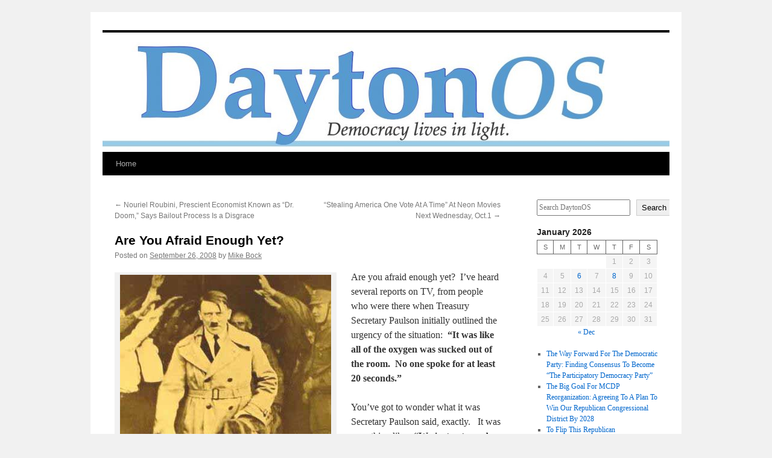

--- FILE ---
content_type: text/html; charset=UTF-8
request_url: https://daytonos.com/when-democracy-fails-what-comes-next/
body_size: 27415
content:
<!DOCTYPE html>
<html lang="en-US">
<head>
<meta charset="UTF-8" />
<title>
Are You Afraid Enough Yet? | 	</title>
<link rel="profile" href="https://gmpg.org/xfn/11" />
<link rel="stylesheet" type="text/css" media="all" href="https://daytonos.com/wp-content/themes/twentyten/style.css?ver=20251202" />
<link rel="pingback" href="https://daytonos.com/xmlrpc.php">
<style>
#wpadminbar #wp-admin-bar-wsm_free_top_button .ab-icon:before {
	content: "\f239";
	color: #FF9800;
	top: 3px;
}
</style><meta name='robots' content='max-image-preview:large' />
<link rel="alternate" type="application/rss+xml" title=" &raquo; Feed" href="https://daytonos.com/feed/" />
<link rel="alternate" type="application/rss+xml" title=" &raquo; Comments Feed" href="https://daytonos.com/comments/feed/" />
<link rel="alternate" type="application/rss+xml" title=" &raquo; Are You Afraid Enough Yet? Comments Feed" href="https://daytonos.com/when-democracy-fails-what-comes-next/feed/" />
<link rel="alternate" title="oEmbed (JSON)" type="application/json+oembed" href="https://daytonos.com/wp-json/oembed/1.0/embed?url=https%3A%2F%2Fdaytonos.com%2Fwhen-democracy-fails-what-comes-next%2F" />
<link rel="alternate" title="oEmbed (XML)" type="text/xml+oembed" href="https://daytonos.com/wp-json/oembed/1.0/embed?url=https%3A%2F%2Fdaytonos.com%2Fwhen-democracy-fails-what-comes-next%2F&#038;format=xml" />
<style id='wp-img-auto-sizes-contain-inline-css' type='text/css'>
img:is([sizes=auto i],[sizes^="auto," i]){contain-intrinsic-size:3000px 1500px}
/*# sourceURL=wp-img-auto-sizes-contain-inline-css */
</style>
<style id='wp-emoji-styles-inline-css' type='text/css'>

	img.wp-smiley, img.emoji {
		display: inline !important;
		border: none !important;
		box-shadow: none !important;
		height: 1em !important;
		width: 1em !important;
		margin: 0 0.07em !important;
		vertical-align: -0.1em !important;
		background: none !important;
		padding: 0 !important;
	}
/*# sourceURL=wp-emoji-styles-inline-css */
</style>
<style id='wp-block-library-inline-css' type='text/css'>
:root{--wp-block-synced-color:#7a00df;--wp-block-synced-color--rgb:122,0,223;--wp-bound-block-color:var(--wp-block-synced-color);--wp-editor-canvas-background:#ddd;--wp-admin-theme-color:#007cba;--wp-admin-theme-color--rgb:0,124,186;--wp-admin-theme-color-darker-10:#006ba1;--wp-admin-theme-color-darker-10--rgb:0,107,160.5;--wp-admin-theme-color-darker-20:#005a87;--wp-admin-theme-color-darker-20--rgb:0,90,135;--wp-admin-border-width-focus:2px}@media (min-resolution:192dpi){:root{--wp-admin-border-width-focus:1.5px}}.wp-element-button{cursor:pointer}:root .has-very-light-gray-background-color{background-color:#eee}:root .has-very-dark-gray-background-color{background-color:#313131}:root .has-very-light-gray-color{color:#eee}:root .has-very-dark-gray-color{color:#313131}:root .has-vivid-green-cyan-to-vivid-cyan-blue-gradient-background{background:linear-gradient(135deg,#00d084,#0693e3)}:root .has-purple-crush-gradient-background{background:linear-gradient(135deg,#34e2e4,#4721fb 50%,#ab1dfe)}:root .has-hazy-dawn-gradient-background{background:linear-gradient(135deg,#faaca8,#dad0ec)}:root .has-subdued-olive-gradient-background{background:linear-gradient(135deg,#fafae1,#67a671)}:root .has-atomic-cream-gradient-background{background:linear-gradient(135deg,#fdd79a,#004a59)}:root .has-nightshade-gradient-background{background:linear-gradient(135deg,#330968,#31cdcf)}:root .has-midnight-gradient-background{background:linear-gradient(135deg,#020381,#2874fc)}:root{--wp--preset--font-size--normal:16px;--wp--preset--font-size--huge:42px}.has-regular-font-size{font-size:1em}.has-larger-font-size{font-size:2.625em}.has-normal-font-size{font-size:var(--wp--preset--font-size--normal)}.has-huge-font-size{font-size:var(--wp--preset--font-size--huge)}.has-text-align-center{text-align:center}.has-text-align-left{text-align:left}.has-text-align-right{text-align:right}.has-fit-text{white-space:nowrap!important}#end-resizable-editor-section{display:none}.aligncenter{clear:both}.items-justified-left{justify-content:flex-start}.items-justified-center{justify-content:center}.items-justified-right{justify-content:flex-end}.items-justified-space-between{justify-content:space-between}.screen-reader-text{border:0;clip-path:inset(50%);height:1px;margin:-1px;overflow:hidden;padding:0;position:absolute;width:1px;word-wrap:normal!important}.screen-reader-text:focus{background-color:#ddd;clip-path:none;color:#444;display:block;font-size:1em;height:auto;left:5px;line-height:normal;padding:15px 23px 14px;text-decoration:none;top:5px;width:auto;z-index:100000}html :where(.has-border-color){border-style:solid}html :where([style*=border-top-color]){border-top-style:solid}html :where([style*=border-right-color]){border-right-style:solid}html :where([style*=border-bottom-color]){border-bottom-style:solid}html :where([style*=border-left-color]){border-left-style:solid}html :where([style*=border-width]){border-style:solid}html :where([style*=border-top-width]){border-top-style:solid}html :where([style*=border-right-width]){border-right-style:solid}html :where([style*=border-bottom-width]){border-bottom-style:solid}html :where([style*=border-left-width]){border-left-style:solid}html :where(img[class*=wp-image-]){height:auto;max-width:100%}:where(figure){margin:0 0 1em}html :where(.is-position-sticky){--wp-admin--admin-bar--position-offset:var(--wp-admin--admin-bar--height,0px)}@media screen and (max-width:600px){html :where(.is-position-sticky){--wp-admin--admin-bar--position-offset:0px}}

/*# sourceURL=wp-block-library-inline-css */
</style><style id='wp-block-archives-inline-css' type='text/css'>
.wp-block-archives{box-sizing:border-box}.wp-block-archives-dropdown label{display:block}
/*# sourceURL=https://daytonos.com/wp-includes/blocks/archives/style.min.css */
</style>
<style id='wp-block-calendar-inline-css' type='text/css'>
.wp-block-calendar{text-align:center}.wp-block-calendar td,.wp-block-calendar th{border:1px solid;padding:.25em}.wp-block-calendar th{font-weight:400}.wp-block-calendar caption{background-color:inherit}.wp-block-calendar table{border-collapse:collapse;width:100%}.wp-block-calendar table.has-background th{background-color:inherit}.wp-block-calendar table.has-text-color th{color:inherit}.wp-block-calendar :where(table:not(.has-text-color)){color:#40464d}.wp-block-calendar :where(table:not(.has-text-color)) td,.wp-block-calendar :where(table:not(.has-text-color)) th{border-color:#ddd}:where(.wp-block-calendar table:not(.has-background) th){background:#ddd}
/*# sourceURL=https://daytonos.com/wp-includes/blocks/calendar/style.min.css */
</style>
<link rel='stylesheet' id='wp-block-cover-css' href='https://daytonos.com/wp-includes/blocks/cover/style.min.css?ver=6.9' type='text/css' media='all' />
<style id='wp-block-gallery-inline-css' type='text/css'>
.blocks-gallery-grid:not(.has-nested-images),.wp-block-gallery:not(.has-nested-images){display:flex;flex-wrap:wrap;list-style-type:none;margin:0;padding:0}.blocks-gallery-grid:not(.has-nested-images) .blocks-gallery-image,.blocks-gallery-grid:not(.has-nested-images) .blocks-gallery-item,.wp-block-gallery:not(.has-nested-images) .blocks-gallery-image,.wp-block-gallery:not(.has-nested-images) .blocks-gallery-item{display:flex;flex-direction:column;flex-grow:1;justify-content:center;margin:0 1em 1em 0;position:relative;width:calc(50% - 1em)}.blocks-gallery-grid:not(.has-nested-images) .blocks-gallery-image:nth-of-type(2n),.blocks-gallery-grid:not(.has-nested-images) .blocks-gallery-item:nth-of-type(2n),.wp-block-gallery:not(.has-nested-images) .blocks-gallery-image:nth-of-type(2n),.wp-block-gallery:not(.has-nested-images) .blocks-gallery-item:nth-of-type(2n){margin-right:0}.blocks-gallery-grid:not(.has-nested-images) .blocks-gallery-image figure,.blocks-gallery-grid:not(.has-nested-images) .blocks-gallery-item figure,.wp-block-gallery:not(.has-nested-images) .blocks-gallery-image figure,.wp-block-gallery:not(.has-nested-images) .blocks-gallery-item figure{align-items:flex-end;display:flex;height:100%;justify-content:flex-start;margin:0}.blocks-gallery-grid:not(.has-nested-images) .blocks-gallery-image img,.blocks-gallery-grid:not(.has-nested-images) .blocks-gallery-item img,.wp-block-gallery:not(.has-nested-images) .blocks-gallery-image img,.wp-block-gallery:not(.has-nested-images) .blocks-gallery-item img{display:block;height:auto;max-width:100%;width:auto}.blocks-gallery-grid:not(.has-nested-images) .blocks-gallery-image figcaption,.blocks-gallery-grid:not(.has-nested-images) .blocks-gallery-item figcaption,.wp-block-gallery:not(.has-nested-images) .blocks-gallery-image figcaption,.wp-block-gallery:not(.has-nested-images) .blocks-gallery-item figcaption{background:linear-gradient(0deg,#000000b3,#0000004d 70%,#0000);bottom:0;box-sizing:border-box;color:#fff;font-size:.8em;margin:0;max-height:100%;overflow:auto;padding:3em .77em .7em;position:absolute;text-align:center;width:100%;z-index:2}.blocks-gallery-grid:not(.has-nested-images) .blocks-gallery-image figcaption img,.blocks-gallery-grid:not(.has-nested-images) .blocks-gallery-item figcaption img,.wp-block-gallery:not(.has-nested-images) .blocks-gallery-image figcaption img,.wp-block-gallery:not(.has-nested-images) .blocks-gallery-item figcaption img{display:inline}.blocks-gallery-grid:not(.has-nested-images) figcaption,.wp-block-gallery:not(.has-nested-images) figcaption{flex-grow:1}.blocks-gallery-grid:not(.has-nested-images).is-cropped .blocks-gallery-image a,.blocks-gallery-grid:not(.has-nested-images).is-cropped .blocks-gallery-image img,.blocks-gallery-grid:not(.has-nested-images).is-cropped .blocks-gallery-item a,.blocks-gallery-grid:not(.has-nested-images).is-cropped .blocks-gallery-item img,.wp-block-gallery:not(.has-nested-images).is-cropped .blocks-gallery-image a,.wp-block-gallery:not(.has-nested-images).is-cropped .blocks-gallery-image img,.wp-block-gallery:not(.has-nested-images).is-cropped .blocks-gallery-item a,.wp-block-gallery:not(.has-nested-images).is-cropped .blocks-gallery-item img{flex:1;height:100%;object-fit:cover;width:100%}.blocks-gallery-grid:not(.has-nested-images).columns-1 .blocks-gallery-image,.blocks-gallery-grid:not(.has-nested-images).columns-1 .blocks-gallery-item,.wp-block-gallery:not(.has-nested-images).columns-1 .blocks-gallery-image,.wp-block-gallery:not(.has-nested-images).columns-1 .blocks-gallery-item{margin-right:0;width:100%}@media (min-width:600px){.blocks-gallery-grid:not(.has-nested-images).columns-3 .blocks-gallery-image,.blocks-gallery-grid:not(.has-nested-images).columns-3 .blocks-gallery-item,.wp-block-gallery:not(.has-nested-images).columns-3 .blocks-gallery-image,.wp-block-gallery:not(.has-nested-images).columns-3 .blocks-gallery-item{margin-right:1em;width:calc(33.33333% - .66667em)}.blocks-gallery-grid:not(.has-nested-images).columns-4 .blocks-gallery-image,.blocks-gallery-grid:not(.has-nested-images).columns-4 .blocks-gallery-item,.wp-block-gallery:not(.has-nested-images).columns-4 .blocks-gallery-image,.wp-block-gallery:not(.has-nested-images).columns-4 .blocks-gallery-item{margin-right:1em;width:calc(25% - .75em)}.blocks-gallery-grid:not(.has-nested-images).columns-5 .blocks-gallery-image,.blocks-gallery-grid:not(.has-nested-images).columns-5 .blocks-gallery-item,.wp-block-gallery:not(.has-nested-images).columns-5 .blocks-gallery-image,.wp-block-gallery:not(.has-nested-images).columns-5 .blocks-gallery-item{margin-right:1em;width:calc(20% - .8em)}.blocks-gallery-grid:not(.has-nested-images).columns-6 .blocks-gallery-image,.blocks-gallery-grid:not(.has-nested-images).columns-6 .blocks-gallery-item,.wp-block-gallery:not(.has-nested-images).columns-6 .blocks-gallery-image,.wp-block-gallery:not(.has-nested-images).columns-6 .blocks-gallery-item{margin-right:1em;width:calc(16.66667% - .83333em)}.blocks-gallery-grid:not(.has-nested-images).columns-7 .blocks-gallery-image,.blocks-gallery-grid:not(.has-nested-images).columns-7 .blocks-gallery-item,.wp-block-gallery:not(.has-nested-images).columns-7 .blocks-gallery-image,.wp-block-gallery:not(.has-nested-images).columns-7 .blocks-gallery-item{margin-right:1em;width:calc(14.28571% - .85714em)}.blocks-gallery-grid:not(.has-nested-images).columns-8 .blocks-gallery-image,.blocks-gallery-grid:not(.has-nested-images).columns-8 .blocks-gallery-item,.wp-block-gallery:not(.has-nested-images).columns-8 .blocks-gallery-image,.wp-block-gallery:not(.has-nested-images).columns-8 .blocks-gallery-item{margin-right:1em;width:calc(12.5% - .875em)}.blocks-gallery-grid:not(.has-nested-images).columns-1 .blocks-gallery-image:nth-of-type(1n),.blocks-gallery-grid:not(.has-nested-images).columns-1 .blocks-gallery-item:nth-of-type(1n),.blocks-gallery-grid:not(.has-nested-images).columns-2 .blocks-gallery-image:nth-of-type(2n),.blocks-gallery-grid:not(.has-nested-images).columns-2 .blocks-gallery-item:nth-of-type(2n),.blocks-gallery-grid:not(.has-nested-images).columns-3 .blocks-gallery-image:nth-of-type(3n),.blocks-gallery-grid:not(.has-nested-images).columns-3 .blocks-gallery-item:nth-of-type(3n),.blocks-gallery-grid:not(.has-nested-images).columns-4 .blocks-gallery-image:nth-of-type(4n),.blocks-gallery-grid:not(.has-nested-images).columns-4 .blocks-gallery-item:nth-of-type(4n),.blocks-gallery-grid:not(.has-nested-images).columns-5 .blocks-gallery-image:nth-of-type(5n),.blocks-gallery-grid:not(.has-nested-images).columns-5 .blocks-gallery-item:nth-of-type(5n),.blocks-gallery-grid:not(.has-nested-images).columns-6 .blocks-gallery-image:nth-of-type(6n),.blocks-gallery-grid:not(.has-nested-images).columns-6 .blocks-gallery-item:nth-of-type(6n),.blocks-gallery-grid:not(.has-nested-images).columns-7 .blocks-gallery-image:nth-of-type(7n),.blocks-gallery-grid:not(.has-nested-images).columns-7 .blocks-gallery-item:nth-of-type(7n),.blocks-gallery-grid:not(.has-nested-images).columns-8 .blocks-gallery-image:nth-of-type(8n),.blocks-gallery-grid:not(.has-nested-images).columns-8 .blocks-gallery-item:nth-of-type(8n),.wp-block-gallery:not(.has-nested-images).columns-1 .blocks-gallery-image:nth-of-type(1n),.wp-block-gallery:not(.has-nested-images).columns-1 .blocks-gallery-item:nth-of-type(1n),.wp-block-gallery:not(.has-nested-images).columns-2 .blocks-gallery-image:nth-of-type(2n),.wp-block-gallery:not(.has-nested-images).columns-2 .blocks-gallery-item:nth-of-type(2n),.wp-block-gallery:not(.has-nested-images).columns-3 .blocks-gallery-image:nth-of-type(3n),.wp-block-gallery:not(.has-nested-images).columns-3 .blocks-gallery-item:nth-of-type(3n),.wp-block-gallery:not(.has-nested-images).columns-4 .blocks-gallery-image:nth-of-type(4n),.wp-block-gallery:not(.has-nested-images).columns-4 .blocks-gallery-item:nth-of-type(4n),.wp-block-gallery:not(.has-nested-images).columns-5 .blocks-gallery-image:nth-of-type(5n),.wp-block-gallery:not(.has-nested-images).columns-5 .blocks-gallery-item:nth-of-type(5n),.wp-block-gallery:not(.has-nested-images).columns-6 .blocks-gallery-image:nth-of-type(6n),.wp-block-gallery:not(.has-nested-images).columns-6 .blocks-gallery-item:nth-of-type(6n),.wp-block-gallery:not(.has-nested-images).columns-7 .blocks-gallery-image:nth-of-type(7n),.wp-block-gallery:not(.has-nested-images).columns-7 .blocks-gallery-item:nth-of-type(7n),.wp-block-gallery:not(.has-nested-images).columns-8 .blocks-gallery-image:nth-of-type(8n),.wp-block-gallery:not(.has-nested-images).columns-8 .blocks-gallery-item:nth-of-type(8n){margin-right:0}}.blocks-gallery-grid:not(.has-nested-images) .blocks-gallery-image:last-child,.blocks-gallery-grid:not(.has-nested-images) .blocks-gallery-item:last-child,.wp-block-gallery:not(.has-nested-images) .blocks-gallery-image:last-child,.wp-block-gallery:not(.has-nested-images) .blocks-gallery-item:last-child{margin-right:0}.blocks-gallery-grid:not(.has-nested-images).alignleft,.blocks-gallery-grid:not(.has-nested-images).alignright,.wp-block-gallery:not(.has-nested-images).alignleft,.wp-block-gallery:not(.has-nested-images).alignright{max-width:420px;width:100%}.blocks-gallery-grid:not(.has-nested-images).aligncenter .blocks-gallery-item figure,.wp-block-gallery:not(.has-nested-images).aligncenter .blocks-gallery-item figure{justify-content:center}.wp-block-gallery:not(.is-cropped) .blocks-gallery-item{align-self:flex-start}figure.wp-block-gallery.has-nested-images{align-items:normal}.wp-block-gallery.has-nested-images figure.wp-block-image:not(#individual-image){margin:0;width:calc(50% - var(--wp--style--unstable-gallery-gap, 16px)/2)}.wp-block-gallery.has-nested-images figure.wp-block-image{box-sizing:border-box;display:flex;flex-direction:column;flex-grow:1;justify-content:center;max-width:100%;position:relative}.wp-block-gallery.has-nested-images figure.wp-block-image>a,.wp-block-gallery.has-nested-images figure.wp-block-image>div{flex-direction:column;flex-grow:1;margin:0}.wp-block-gallery.has-nested-images figure.wp-block-image img{display:block;height:auto;max-width:100%!important;width:auto}.wp-block-gallery.has-nested-images figure.wp-block-image figcaption,.wp-block-gallery.has-nested-images figure.wp-block-image:has(figcaption):before{bottom:0;left:0;max-height:100%;position:absolute;right:0}.wp-block-gallery.has-nested-images figure.wp-block-image:has(figcaption):before{backdrop-filter:blur(3px);content:"";height:100%;-webkit-mask-image:linear-gradient(0deg,#000 20%,#0000);mask-image:linear-gradient(0deg,#000 20%,#0000);max-height:40%;pointer-events:none}.wp-block-gallery.has-nested-images figure.wp-block-image figcaption{box-sizing:border-box;color:#fff;font-size:13px;margin:0;overflow:auto;padding:1em;text-align:center;text-shadow:0 0 1.5px #000}.wp-block-gallery.has-nested-images figure.wp-block-image figcaption::-webkit-scrollbar{height:12px;width:12px}.wp-block-gallery.has-nested-images figure.wp-block-image figcaption::-webkit-scrollbar-track{background-color:initial}.wp-block-gallery.has-nested-images figure.wp-block-image figcaption::-webkit-scrollbar-thumb{background-clip:padding-box;background-color:initial;border:3px solid #0000;border-radius:8px}.wp-block-gallery.has-nested-images figure.wp-block-image figcaption:focus-within::-webkit-scrollbar-thumb,.wp-block-gallery.has-nested-images figure.wp-block-image figcaption:focus::-webkit-scrollbar-thumb,.wp-block-gallery.has-nested-images figure.wp-block-image figcaption:hover::-webkit-scrollbar-thumb{background-color:#fffc}.wp-block-gallery.has-nested-images figure.wp-block-image figcaption{scrollbar-color:#0000 #0000;scrollbar-gutter:stable both-edges;scrollbar-width:thin}.wp-block-gallery.has-nested-images figure.wp-block-image figcaption:focus,.wp-block-gallery.has-nested-images figure.wp-block-image figcaption:focus-within,.wp-block-gallery.has-nested-images figure.wp-block-image figcaption:hover{scrollbar-color:#fffc #0000}.wp-block-gallery.has-nested-images figure.wp-block-image figcaption{will-change:transform}@media (hover:none){.wp-block-gallery.has-nested-images figure.wp-block-image figcaption{scrollbar-color:#fffc #0000}}.wp-block-gallery.has-nested-images figure.wp-block-image figcaption{background:linear-gradient(0deg,#0006,#0000)}.wp-block-gallery.has-nested-images figure.wp-block-image figcaption img{display:inline}.wp-block-gallery.has-nested-images figure.wp-block-image figcaption a{color:inherit}.wp-block-gallery.has-nested-images figure.wp-block-image.has-custom-border img{box-sizing:border-box}.wp-block-gallery.has-nested-images figure.wp-block-image.has-custom-border>a,.wp-block-gallery.has-nested-images figure.wp-block-image.has-custom-border>div,.wp-block-gallery.has-nested-images figure.wp-block-image.is-style-rounded>a,.wp-block-gallery.has-nested-images figure.wp-block-image.is-style-rounded>div{flex:1 1 auto}.wp-block-gallery.has-nested-images figure.wp-block-image.has-custom-border figcaption,.wp-block-gallery.has-nested-images figure.wp-block-image.is-style-rounded figcaption{background:none;color:inherit;flex:initial;margin:0;padding:10px 10px 9px;position:relative;text-shadow:none}.wp-block-gallery.has-nested-images figure.wp-block-image.has-custom-border:before,.wp-block-gallery.has-nested-images figure.wp-block-image.is-style-rounded:before{content:none}.wp-block-gallery.has-nested-images figcaption{flex-basis:100%;flex-grow:1;text-align:center}.wp-block-gallery.has-nested-images:not(.is-cropped) figure.wp-block-image:not(#individual-image){margin-bottom:auto;margin-top:0}.wp-block-gallery.has-nested-images.is-cropped figure.wp-block-image:not(#individual-image){align-self:inherit}.wp-block-gallery.has-nested-images.is-cropped figure.wp-block-image:not(#individual-image)>a,.wp-block-gallery.has-nested-images.is-cropped figure.wp-block-image:not(#individual-image)>div:not(.components-drop-zone){display:flex}.wp-block-gallery.has-nested-images.is-cropped figure.wp-block-image:not(#individual-image) a,.wp-block-gallery.has-nested-images.is-cropped figure.wp-block-image:not(#individual-image) img{flex:1 0 0%;height:100%;object-fit:cover;width:100%}.wp-block-gallery.has-nested-images.columns-1 figure.wp-block-image:not(#individual-image){width:100%}@media (min-width:600px){.wp-block-gallery.has-nested-images.columns-3 figure.wp-block-image:not(#individual-image){width:calc(33.33333% - var(--wp--style--unstable-gallery-gap, 16px)*.66667)}.wp-block-gallery.has-nested-images.columns-4 figure.wp-block-image:not(#individual-image){width:calc(25% - var(--wp--style--unstable-gallery-gap, 16px)*.75)}.wp-block-gallery.has-nested-images.columns-5 figure.wp-block-image:not(#individual-image){width:calc(20% - var(--wp--style--unstable-gallery-gap, 16px)*.8)}.wp-block-gallery.has-nested-images.columns-6 figure.wp-block-image:not(#individual-image){width:calc(16.66667% - var(--wp--style--unstable-gallery-gap, 16px)*.83333)}.wp-block-gallery.has-nested-images.columns-7 figure.wp-block-image:not(#individual-image){width:calc(14.28571% - var(--wp--style--unstable-gallery-gap, 16px)*.85714)}.wp-block-gallery.has-nested-images.columns-8 figure.wp-block-image:not(#individual-image){width:calc(12.5% - var(--wp--style--unstable-gallery-gap, 16px)*.875)}.wp-block-gallery.has-nested-images.columns-default figure.wp-block-image:not(#individual-image){width:calc(33.33% - var(--wp--style--unstable-gallery-gap, 16px)*.66667)}.wp-block-gallery.has-nested-images.columns-default figure.wp-block-image:not(#individual-image):first-child:nth-last-child(2),.wp-block-gallery.has-nested-images.columns-default figure.wp-block-image:not(#individual-image):first-child:nth-last-child(2)~figure.wp-block-image:not(#individual-image){width:calc(50% - var(--wp--style--unstable-gallery-gap, 16px)*.5)}.wp-block-gallery.has-nested-images.columns-default figure.wp-block-image:not(#individual-image):first-child:last-child{width:100%}}.wp-block-gallery.has-nested-images.alignleft,.wp-block-gallery.has-nested-images.alignright{max-width:420px;width:100%}.wp-block-gallery.has-nested-images.aligncenter{justify-content:center}
/*# sourceURL=https://daytonos.com/wp-includes/blocks/gallery/style.min.css */
</style>
<style id='wp-block-gallery-theme-inline-css' type='text/css'>
.blocks-gallery-caption{color:#555;font-size:13px;text-align:center}.is-dark-theme .blocks-gallery-caption{color:#ffffffa6}
/*# sourceURL=https://daytonos.com/wp-includes/blocks/gallery/theme.min.css */
</style>
<style id='wp-block-image-inline-css' type='text/css'>
.wp-block-image>a,.wp-block-image>figure>a{display:inline-block}.wp-block-image img{box-sizing:border-box;height:auto;max-width:100%;vertical-align:bottom}@media not (prefers-reduced-motion){.wp-block-image img.hide{visibility:hidden}.wp-block-image img.show{animation:show-content-image .4s}}.wp-block-image[style*=border-radius] img,.wp-block-image[style*=border-radius]>a{border-radius:inherit}.wp-block-image.has-custom-border img{box-sizing:border-box}.wp-block-image.aligncenter{text-align:center}.wp-block-image.alignfull>a,.wp-block-image.alignwide>a{width:100%}.wp-block-image.alignfull img,.wp-block-image.alignwide img{height:auto;width:100%}.wp-block-image .aligncenter,.wp-block-image .alignleft,.wp-block-image .alignright,.wp-block-image.aligncenter,.wp-block-image.alignleft,.wp-block-image.alignright{display:table}.wp-block-image .aligncenter>figcaption,.wp-block-image .alignleft>figcaption,.wp-block-image .alignright>figcaption,.wp-block-image.aligncenter>figcaption,.wp-block-image.alignleft>figcaption,.wp-block-image.alignright>figcaption{caption-side:bottom;display:table-caption}.wp-block-image .alignleft{float:left;margin:.5em 1em .5em 0}.wp-block-image .alignright{float:right;margin:.5em 0 .5em 1em}.wp-block-image .aligncenter{margin-left:auto;margin-right:auto}.wp-block-image :where(figcaption){margin-bottom:1em;margin-top:.5em}.wp-block-image.is-style-circle-mask img{border-radius:9999px}@supports ((-webkit-mask-image:none) or (mask-image:none)) or (-webkit-mask-image:none){.wp-block-image.is-style-circle-mask img{border-radius:0;-webkit-mask-image:url('data:image/svg+xml;utf8,<svg viewBox="0 0 100 100" xmlns="http://www.w3.org/2000/svg"><circle cx="50" cy="50" r="50"/></svg>');mask-image:url('data:image/svg+xml;utf8,<svg viewBox="0 0 100 100" xmlns="http://www.w3.org/2000/svg"><circle cx="50" cy="50" r="50"/></svg>');mask-mode:alpha;-webkit-mask-position:center;mask-position:center;-webkit-mask-repeat:no-repeat;mask-repeat:no-repeat;-webkit-mask-size:contain;mask-size:contain}}:root :where(.wp-block-image.is-style-rounded img,.wp-block-image .is-style-rounded img){border-radius:9999px}.wp-block-image figure{margin:0}.wp-lightbox-container{display:flex;flex-direction:column;position:relative}.wp-lightbox-container img{cursor:zoom-in}.wp-lightbox-container img:hover+button{opacity:1}.wp-lightbox-container button{align-items:center;backdrop-filter:blur(16px) saturate(180%);background-color:#5a5a5a40;border:none;border-radius:4px;cursor:zoom-in;display:flex;height:20px;justify-content:center;opacity:0;padding:0;position:absolute;right:16px;text-align:center;top:16px;width:20px;z-index:100}@media not (prefers-reduced-motion){.wp-lightbox-container button{transition:opacity .2s ease}}.wp-lightbox-container button:focus-visible{outline:3px auto #5a5a5a40;outline:3px auto -webkit-focus-ring-color;outline-offset:3px}.wp-lightbox-container button:hover{cursor:pointer;opacity:1}.wp-lightbox-container button:focus{opacity:1}.wp-lightbox-container button:focus,.wp-lightbox-container button:hover,.wp-lightbox-container button:not(:hover):not(:active):not(.has-background){background-color:#5a5a5a40;border:none}.wp-lightbox-overlay{box-sizing:border-box;cursor:zoom-out;height:100vh;left:0;overflow:hidden;position:fixed;top:0;visibility:hidden;width:100%;z-index:100000}.wp-lightbox-overlay .close-button{align-items:center;cursor:pointer;display:flex;justify-content:center;min-height:40px;min-width:40px;padding:0;position:absolute;right:calc(env(safe-area-inset-right) + 16px);top:calc(env(safe-area-inset-top) + 16px);z-index:5000000}.wp-lightbox-overlay .close-button:focus,.wp-lightbox-overlay .close-button:hover,.wp-lightbox-overlay .close-button:not(:hover):not(:active):not(.has-background){background:none;border:none}.wp-lightbox-overlay .lightbox-image-container{height:var(--wp--lightbox-container-height);left:50%;overflow:hidden;position:absolute;top:50%;transform:translate(-50%,-50%);transform-origin:top left;width:var(--wp--lightbox-container-width);z-index:9999999999}.wp-lightbox-overlay .wp-block-image{align-items:center;box-sizing:border-box;display:flex;height:100%;justify-content:center;margin:0;position:relative;transform-origin:0 0;width:100%;z-index:3000000}.wp-lightbox-overlay .wp-block-image img{height:var(--wp--lightbox-image-height);min-height:var(--wp--lightbox-image-height);min-width:var(--wp--lightbox-image-width);width:var(--wp--lightbox-image-width)}.wp-lightbox-overlay .wp-block-image figcaption{display:none}.wp-lightbox-overlay button{background:none;border:none}.wp-lightbox-overlay .scrim{background-color:#fff;height:100%;opacity:.9;position:absolute;width:100%;z-index:2000000}.wp-lightbox-overlay.active{visibility:visible}@media not (prefers-reduced-motion){.wp-lightbox-overlay.active{animation:turn-on-visibility .25s both}.wp-lightbox-overlay.active img{animation:turn-on-visibility .35s both}.wp-lightbox-overlay.show-closing-animation:not(.active){animation:turn-off-visibility .35s both}.wp-lightbox-overlay.show-closing-animation:not(.active) img{animation:turn-off-visibility .25s both}.wp-lightbox-overlay.zoom.active{animation:none;opacity:1;visibility:visible}.wp-lightbox-overlay.zoom.active .lightbox-image-container{animation:lightbox-zoom-in .4s}.wp-lightbox-overlay.zoom.active .lightbox-image-container img{animation:none}.wp-lightbox-overlay.zoom.active .scrim{animation:turn-on-visibility .4s forwards}.wp-lightbox-overlay.zoom.show-closing-animation:not(.active){animation:none}.wp-lightbox-overlay.zoom.show-closing-animation:not(.active) .lightbox-image-container{animation:lightbox-zoom-out .4s}.wp-lightbox-overlay.zoom.show-closing-animation:not(.active) .lightbox-image-container img{animation:none}.wp-lightbox-overlay.zoom.show-closing-animation:not(.active) .scrim{animation:turn-off-visibility .4s forwards}}@keyframes show-content-image{0%{visibility:hidden}99%{visibility:hidden}to{visibility:visible}}@keyframes turn-on-visibility{0%{opacity:0}to{opacity:1}}@keyframes turn-off-visibility{0%{opacity:1;visibility:visible}99%{opacity:0;visibility:visible}to{opacity:0;visibility:hidden}}@keyframes lightbox-zoom-in{0%{transform:translate(calc((-100vw + var(--wp--lightbox-scrollbar-width))/2 + var(--wp--lightbox-initial-left-position)),calc(-50vh + var(--wp--lightbox-initial-top-position))) scale(var(--wp--lightbox-scale))}to{transform:translate(-50%,-50%) scale(1)}}@keyframes lightbox-zoom-out{0%{transform:translate(-50%,-50%) scale(1);visibility:visible}99%{visibility:visible}to{transform:translate(calc((-100vw + var(--wp--lightbox-scrollbar-width))/2 + var(--wp--lightbox-initial-left-position)),calc(-50vh + var(--wp--lightbox-initial-top-position))) scale(var(--wp--lightbox-scale));visibility:hidden}}
/*# sourceURL=https://daytonos.com/wp-includes/blocks/image/style.min.css */
</style>
<style id='wp-block-image-theme-inline-css' type='text/css'>
:root :where(.wp-block-image figcaption){color:#555;font-size:13px;text-align:center}.is-dark-theme :root :where(.wp-block-image figcaption){color:#ffffffa6}.wp-block-image{margin:0 0 1em}
/*# sourceURL=https://daytonos.com/wp-includes/blocks/image/theme.min.css */
</style>
<style id='wp-block-latest-posts-inline-css' type='text/css'>
.wp-block-latest-posts{box-sizing:border-box}.wp-block-latest-posts.alignleft{margin-right:2em}.wp-block-latest-posts.alignright{margin-left:2em}.wp-block-latest-posts.wp-block-latest-posts__list{list-style:none}.wp-block-latest-posts.wp-block-latest-posts__list li{clear:both;overflow-wrap:break-word}.wp-block-latest-posts.is-grid{display:flex;flex-wrap:wrap}.wp-block-latest-posts.is-grid li{margin:0 1.25em 1.25em 0;width:100%}@media (min-width:600px){.wp-block-latest-posts.columns-2 li{width:calc(50% - .625em)}.wp-block-latest-posts.columns-2 li:nth-child(2n){margin-right:0}.wp-block-latest-posts.columns-3 li{width:calc(33.33333% - .83333em)}.wp-block-latest-posts.columns-3 li:nth-child(3n){margin-right:0}.wp-block-latest-posts.columns-4 li{width:calc(25% - .9375em)}.wp-block-latest-posts.columns-4 li:nth-child(4n){margin-right:0}.wp-block-latest-posts.columns-5 li{width:calc(20% - 1em)}.wp-block-latest-posts.columns-5 li:nth-child(5n){margin-right:0}.wp-block-latest-posts.columns-6 li{width:calc(16.66667% - 1.04167em)}.wp-block-latest-posts.columns-6 li:nth-child(6n){margin-right:0}}:root :where(.wp-block-latest-posts.is-grid){padding:0}:root :where(.wp-block-latest-posts.wp-block-latest-posts__list){padding-left:0}.wp-block-latest-posts__post-author,.wp-block-latest-posts__post-date{display:block;font-size:.8125em}.wp-block-latest-posts__post-excerpt,.wp-block-latest-posts__post-full-content{margin-bottom:1em;margin-top:.5em}.wp-block-latest-posts__featured-image a{display:inline-block}.wp-block-latest-posts__featured-image img{height:auto;max-width:100%;width:auto}.wp-block-latest-posts__featured-image.alignleft{float:left;margin-right:1em}.wp-block-latest-posts__featured-image.alignright{float:right;margin-left:1em}.wp-block-latest-posts__featured-image.aligncenter{margin-bottom:1em;text-align:center}
/*# sourceURL=https://daytonos.com/wp-includes/blocks/latest-posts/style.min.css */
</style>
<style id='wp-block-loginout-inline-css' type='text/css'>
.wp-block-loginout{box-sizing:border-box}
/*# sourceURL=https://daytonos.com/wp-includes/blocks/loginout/style.min.css */
</style>
<style id='wp-block-search-inline-css' type='text/css'>
.wp-block-search__button{margin-left:10px;word-break:normal}.wp-block-search__button.has-icon{line-height:0}.wp-block-search__button svg{height:1.25em;min-height:24px;min-width:24px;width:1.25em;fill:currentColor;vertical-align:text-bottom}:where(.wp-block-search__button){border:1px solid #ccc;padding:6px 10px}.wp-block-search__inside-wrapper{display:flex;flex:auto;flex-wrap:nowrap;max-width:100%}.wp-block-search__label{width:100%}.wp-block-search.wp-block-search__button-only .wp-block-search__button{box-sizing:border-box;display:flex;flex-shrink:0;justify-content:center;margin-left:0;max-width:100%}.wp-block-search.wp-block-search__button-only .wp-block-search__inside-wrapper{min-width:0!important;transition-property:width}.wp-block-search.wp-block-search__button-only .wp-block-search__input{flex-basis:100%;transition-duration:.3s}.wp-block-search.wp-block-search__button-only.wp-block-search__searchfield-hidden,.wp-block-search.wp-block-search__button-only.wp-block-search__searchfield-hidden .wp-block-search__inside-wrapper{overflow:hidden}.wp-block-search.wp-block-search__button-only.wp-block-search__searchfield-hidden .wp-block-search__input{border-left-width:0!important;border-right-width:0!important;flex-basis:0;flex-grow:0;margin:0;min-width:0!important;padding-left:0!important;padding-right:0!important;width:0!important}:where(.wp-block-search__input){appearance:none;border:1px solid #949494;flex-grow:1;font-family:inherit;font-size:inherit;font-style:inherit;font-weight:inherit;letter-spacing:inherit;line-height:inherit;margin-left:0;margin-right:0;min-width:3rem;padding:8px;text-decoration:unset!important;text-transform:inherit}:where(.wp-block-search__button-inside .wp-block-search__inside-wrapper){background-color:#fff;border:1px solid #949494;box-sizing:border-box;padding:4px}:where(.wp-block-search__button-inside .wp-block-search__inside-wrapper) .wp-block-search__input{border:none;border-radius:0;padding:0 4px}:where(.wp-block-search__button-inside .wp-block-search__inside-wrapper) .wp-block-search__input:focus{outline:none}:where(.wp-block-search__button-inside .wp-block-search__inside-wrapper) :where(.wp-block-search__button){padding:4px 8px}.wp-block-search.aligncenter .wp-block-search__inside-wrapper{margin:auto}.wp-block[data-align=right] .wp-block-search.wp-block-search__button-only .wp-block-search__inside-wrapper{float:right}
/*# sourceURL=https://daytonos.com/wp-includes/blocks/search/style.min.css */
</style>
<style id='wp-block-search-theme-inline-css' type='text/css'>
.wp-block-search .wp-block-search__label{font-weight:700}.wp-block-search__button{border:1px solid #ccc;padding:.375em .625em}
/*# sourceURL=https://daytonos.com/wp-includes/blocks/search/theme.min.css */
</style>
<style id='wp-block-group-inline-css' type='text/css'>
.wp-block-group{box-sizing:border-box}:where(.wp-block-group.wp-block-group-is-layout-constrained){position:relative}
/*# sourceURL=https://daytonos.com/wp-includes/blocks/group/style.min.css */
</style>
<style id='wp-block-group-theme-inline-css' type='text/css'>
:where(.wp-block-group.has-background){padding:1.25em 2.375em}
/*# sourceURL=https://daytonos.com/wp-includes/blocks/group/theme.min.css */
</style>
<style id='global-styles-inline-css' type='text/css'>
:root{--wp--preset--aspect-ratio--square: 1;--wp--preset--aspect-ratio--4-3: 4/3;--wp--preset--aspect-ratio--3-4: 3/4;--wp--preset--aspect-ratio--3-2: 3/2;--wp--preset--aspect-ratio--2-3: 2/3;--wp--preset--aspect-ratio--16-9: 16/9;--wp--preset--aspect-ratio--9-16: 9/16;--wp--preset--color--black: #000;--wp--preset--color--cyan-bluish-gray: #abb8c3;--wp--preset--color--white: #fff;--wp--preset--color--pale-pink: #f78da7;--wp--preset--color--vivid-red: #cf2e2e;--wp--preset--color--luminous-vivid-orange: #ff6900;--wp--preset--color--luminous-vivid-amber: #fcb900;--wp--preset--color--light-green-cyan: #7bdcb5;--wp--preset--color--vivid-green-cyan: #00d084;--wp--preset--color--pale-cyan-blue: #8ed1fc;--wp--preset--color--vivid-cyan-blue: #0693e3;--wp--preset--color--vivid-purple: #9b51e0;--wp--preset--color--blue: #0066cc;--wp--preset--color--medium-gray: #666;--wp--preset--color--light-gray: #f1f1f1;--wp--preset--gradient--vivid-cyan-blue-to-vivid-purple: linear-gradient(135deg,rgb(6,147,227) 0%,rgb(155,81,224) 100%);--wp--preset--gradient--light-green-cyan-to-vivid-green-cyan: linear-gradient(135deg,rgb(122,220,180) 0%,rgb(0,208,130) 100%);--wp--preset--gradient--luminous-vivid-amber-to-luminous-vivid-orange: linear-gradient(135deg,rgb(252,185,0) 0%,rgb(255,105,0) 100%);--wp--preset--gradient--luminous-vivid-orange-to-vivid-red: linear-gradient(135deg,rgb(255,105,0) 0%,rgb(207,46,46) 100%);--wp--preset--gradient--very-light-gray-to-cyan-bluish-gray: linear-gradient(135deg,rgb(238,238,238) 0%,rgb(169,184,195) 100%);--wp--preset--gradient--cool-to-warm-spectrum: linear-gradient(135deg,rgb(74,234,220) 0%,rgb(151,120,209) 20%,rgb(207,42,186) 40%,rgb(238,44,130) 60%,rgb(251,105,98) 80%,rgb(254,248,76) 100%);--wp--preset--gradient--blush-light-purple: linear-gradient(135deg,rgb(255,206,236) 0%,rgb(152,150,240) 100%);--wp--preset--gradient--blush-bordeaux: linear-gradient(135deg,rgb(254,205,165) 0%,rgb(254,45,45) 50%,rgb(107,0,62) 100%);--wp--preset--gradient--luminous-dusk: linear-gradient(135deg,rgb(255,203,112) 0%,rgb(199,81,192) 50%,rgb(65,88,208) 100%);--wp--preset--gradient--pale-ocean: linear-gradient(135deg,rgb(255,245,203) 0%,rgb(182,227,212) 50%,rgb(51,167,181) 100%);--wp--preset--gradient--electric-grass: linear-gradient(135deg,rgb(202,248,128) 0%,rgb(113,206,126) 100%);--wp--preset--gradient--midnight: linear-gradient(135deg,rgb(2,3,129) 0%,rgb(40,116,252) 100%);--wp--preset--font-size--small: 13px;--wp--preset--font-size--medium: 20px;--wp--preset--font-size--large: 36px;--wp--preset--font-size--x-large: 42px;--wp--preset--spacing--20: 0.44rem;--wp--preset--spacing--30: 0.67rem;--wp--preset--spacing--40: 1rem;--wp--preset--spacing--50: 1.5rem;--wp--preset--spacing--60: 2.25rem;--wp--preset--spacing--70: 3.38rem;--wp--preset--spacing--80: 5.06rem;--wp--preset--shadow--natural: 6px 6px 9px rgba(0, 0, 0, 0.2);--wp--preset--shadow--deep: 12px 12px 50px rgba(0, 0, 0, 0.4);--wp--preset--shadow--sharp: 6px 6px 0px rgba(0, 0, 0, 0.2);--wp--preset--shadow--outlined: 6px 6px 0px -3px rgb(255, 255, 255), 6px 6px rgb(0, 0, 0);--wp--preset--shadow--crisp: 6px 6px 0px rgb(0, 0, 0);}:where(.is-layout-flex){gap: 0.5em;}:where(.is-layout-grid){gap: 0.5em;}body .is-layout-flex{display: flex;}.is-layout-flex{flex-wrap: wrap;align-items: center;}.is-layout-flex > :is(*, div){margin: 0;}body .is-layout-grid{display: grid;}.is-layout-grid > :is(*, div){margin: 0;}:where(.wp-block-columns.is-layout-flex){gap: 2em;}:where(.wp-block-columns.is-layout-grid){gap: 2em;}:where(.wp-block-post-template.is-layout-flex){gap: 1.25em;}:where(.wp-block-post-template.is-layout-grid){gap: 1.25em;}.has-black-color{color: var(--wp--preset--color--black) !important;}.has-cyan-bluish-gray-color{color: var(--wp--preset--color--cyan-bluish-gray) !important;}.has-white-color{color: var(--wp--preset--color--white) !important;}.has-pale-pink-color{color: var(--wp--preset--color--pale-pink) !important;}.has-vivid-red-color{color: var(--wp--preset--color--vivid-red) !important;}.has-luminous-vivid-orange-color{color: var(--wp--preset--color--luminous-vivid-orange) !important;}.has-luminous-vivid-amber-color{color: var(--wp--preset--color--luminous-vivid-amber) !important;}.has-light-green-cyan-color{color: var(--wp--preset--color--light-green-cyan) !important;}.has-vivid-green-cyan-color{color: var(--wp--preset--color--vivid-green-cyan) !important;}.has-pale-cyan-blue-color{color: var(--wp--preset--color--pale-cyan-blue) !important;}.has-vivid-cyan-blue-color{color: var(--wp--preset--color--vivid-cyan-blue) !important;}.has-vivid-purple-color{color: var(--wp--preset--color--vivid-purple) !important;}.has-black-background-color{background-color: var(--wp--preset--color--black) !important;}.has-cyan-bluish-gray-background-color{background-color: var(--wp--preset--color--cyan-bluish-gray) !important;}.has-white-background-color{background-color: var(--wp--preset--color--white) !important;}.has-pale-pink-background-color{background-color: var(--wp--preset--color--pale-pink) !important;}.has-vivid-red-background-color{background-color: var(--wp--preset--color--vivid-red) !important;}.has-luminous-vivid-orange-background-color{background-color: var(--wp--preset--color--luminous-vivid-orange) !important;}.has-luminous-vivid-amber-background-color{background-color: var(--wp--preset--color--luminous-vivid-amber) !important;}.has-light-green-cyan-background-color{background-color: var(--wp--preset--color--light-green-cyan) !important;}.has-vivid-green-cyan-background-color{background-color: var(--wp--preset--color--vivid-green-cyan) !important;}.has-pale-cyan-blue-background-color{background-color: var(--wp--preset--color--pale-cyan-blue) !important;}.has-vivid-cyan-blue-background-color{background-color: var(--wp--preset--color--vivid-cyan-blue) !important;}.has-vivid-purple-background-color{background-color: var(--wp--preset--color--vivid-purple) !important;}.has-black-border-color{border-color: var(--wp--preset--color--black) !important;}.has-cyan-bluish-gray-border-color{border-color: var(--wp--preset--color--cyan-bluish-gray) !important;}.has-white-border-color{border-color: var(--wp--preset--color--white) !important;}.has-pale-pink-border-color{border-color: var(--wp--preset--color--pale-pink) !important;}.has-vivid-red-border-color{border-color: var(--wp--preset--color--vivid-red) !important;}.has-luminous-vivid-orange-border-color{border-color: var(--wp--preset--color--luminous-vivid-orange) !important;}.has-luminous-vivid-amber-border-color{border-color: var(--wp--preset--color--luminous-vivid-amber) !important;}.has-light-green-cyan-border-color{border-color: var(--wp--preset--color--light-green-cyan) !important;}.has-vivid-green-cyan-border-color{border-color: var(--wp--preset--color--vivid-green-cyan) !important;}.has-pale-cyan-blue-border-color{border-color: var(--wp--preset--color--pale-cyan-blue) !important;}.has-vivid-cyan-blue-border-color{border-color: var(--wp--preset--color--vivid-cyan-blue) !important;}.has-vivid-purple-border-color{border-color: var(--wp--preset--color--vivid-purple) !important;}.has-vivid-cyan-blue-to-vivid-purple-gradient-background{background: var(--wp--preset--gradient--vivid-cyan-blue-to-vivid-purple) !important;}.has-light-green-cyan-to-vivid-green-cyan-gradient-background{background: var(--wp--preset--gradient--light-green-cyan-to-vivid-green-cyan) !important;}.has-luminous-vivid-amber-to-luminous-vivid-orange-gradient-background{background: var(--wp--preset--gradient--luminous-vivid-amber-to-luminous-vivid-orange) !important;}.has-luminous-vivid-orange-to-vivid-red-gradient-background{background: var(--wp--preset--gradient--luminous-vivid-orange-to-vivid-red) !important;}.has-very-light-gray-to-cyan-bluish-gray-gradient-background{background: var(--wp--preset--gradient--very-light-gray-to-cyan-bluish-gray) !important;}.has-cool-to-warm-spectrum-gradient-background{background: var(--wp--preset--gradient--cool-to-warm-spectrum) !important;}.has-blush-light-purple-gradient-background{background: var(--wp--preset--gradient--blush-light-purple) !important;}.has-blush-bordeaux-gradient-background{background: var(--wp--preset--gradient--blush-bordeaux) !important;}.has-luminous-dusk-gradient-background{background: var(--wp--preset--gradient--luminous-dusk) !important;}.has-pale-ocean-gradient-background{background: var(--wp--preset--gradient--pale-ocean) !important;}.has-electric-grass-gradient-background{background: var(--wp--preset--gradient--electric-grass) !important;}.has-midnight-gradient-background{background: var(--wp--preset--gradient--midnight) !important;}.has-small-font-size{font-size: var(--wp--preset--font-size--small) !important;}.has-medium-font-size{font-size: var(--wp--preset--font-size--medium) !important;}.has-large-font-size{font-size: var(--wp--preset--font-size--large) !important;}.has-x-large-font-size{font-size: var(--wp--preset--font-size--x-large) !important;}
/*# sourceURL=global-styles-inline-css */
</style>
<style id='core-block-supports-inline-css' type='text/css'>
.wp-block-gallery.wp-block-gallery-5{--wp--style--unstable-gallery-gap:var( --wp--style--gallery-gap-default, var( --gallery-block--gutter-size, var( --wp--style--block-gap, 0.5em ) ) );gap:var( --wp--style--gallery-gap-default, var( --gallery-block--gutter-size, var( --wp--style--block-gap, 0.5em ) ) );}.wp-block-gallery.wp-block-gallery-6{--wp--style--unstable-gallery-gap:var( --wp--style--gallery-gap-default, var( --gallery-block--gutter-size, var( --wp--style--block-gap, 0.5em ) ) );gap:var( --wp--style--gallery-gap-default, var( --gallery-block--gutter-size, var( --wp--style--block-gap, 0.5em ) ) );}.wp-block-gallery.wp-block-gallery-7{--wp--style--unstable-gallery-gap:var( --wp--style--gallery-gap-default, var( --gallery-block--gutter-size, var( --wp--style--block-gap, 0.5em ) ) );gap:var( --wp--style--gallery-gap-default, var( --gallery-block--gutter-size, var( --wp--style--block-gap, 0.5em ) ) );}.wp-block-gallery.wp-block-gallery-8{--wp--style--unstable-gallery-gap:var( --wp--style--gallery-gap-default, var( --gallery-block--gutter-size, var( --wp--style--block-gap, 0.5em ) ) );gap:var( --wp--style--gallery-gap-default, var( --gallery-block--gutter-size, var( --wp--style--block-gap, 0.5em ) ) );}
/*# sourceURL=core-block-supports-inline-css */
</style>

<style id='classic-theme-styles-inline-css' type='text/css'>
/*! This file is auto-generated */
.wp-block-button__link{color:#fff;background-color:#32373c;border-radius:9999px;box-shadow:none;text-decoration:none;padding:calc(.667em + 2px) calc(1.333em + 2px);font-size:1.125em}.wp-block-file__button{background:#32373c;color:#fff;text-decoration:none}
/*# sourceURL=/wp-includes/css/classic-themes.min.css */
</style>
<link rel='stylesheet' id='wsm-style-css' href='https://daytonos.com/wp-content/plugins/wp-stats-manager/css/style.css?ver=1.2' type='text/css' media='all' />
<link rel='stylesheet' id='twentyten-block-style-css' href='https://daytonos.com/wp-content/themes/twentyten/blocks.css?ver=20250220' type='text/css' media='all' />
<link rel="https://api.w.org/" href="https://daytonos.com/wp-json/" /><link rel="alternate" title="JSON" type="application/json" href="https://daytonos.com/wp-json/wp/v2/posts/3438" /><link rel="EditURI" type="application/rsd+xml" title="RSD" href="https://daytonos.com/xmlrpc.php?rsd" />
<meta name="generator" content="WordPress 6.9" />
<link rel="canonical" href="https://daytonos.com/when-democracy-fails-what-comes-next/" />
<link rel='shortlink' href='https://daytonos.com/?p=3438' />
	   
    <!-- Wordpress Stats Manager -->
    <script type="text/javascript">
          var _wsm = _wsm || [];
           _wsm.push(['trackPageView']);
           _wsm.push(['enableLinkTracking']);
           _wsm.push(['enableHeartBeatTimer']);
          (function() {
            var u="https://daytonos.com/wp-content/plugins/wp-stats-manager/";
            _wsm.push(['setUrlReferrer', ""]);
            _wsm.push(['setTrackerUrl',"https://daytonos.com/?wmcAction=wmcTrack"]);
            _wsm.push(['setSiteId', "1"]);
            _wsm.push(['setPageId', "3438"]);
            _wsm.push(['setWpUserId', "0"]);           
            var d=document, g=d.createElement('script'), s=d.getElementsByTagName('script')[0];
            g.type='text/javascript'; g.async=true; g.defer=true; g.src=u+'js/wsm_new.js'; s.parentNode.insertBefore(g,s);
          })();
    </script>
    <!-- End Wordpress Stats Manager Code -->
      <link rel="icon" href="https://daytonos.com/wp-content/uploads/2020/10/cropped-IMG_3125-32x32.jpg" sizes="32x32" />
<link rel="icon" href="https://daytonos.com/wp-content/uploads/2020/10/cropped-IMG_3125-192x192.jpg" sizes="192x192" />
<link rel="apple-touch-icon" href="https://daytonos.com/wp-content/uploads/2020/10/cropped-IMG_3125-180x180.jpg" />
<meta name="msapplication-TileImage" content="https://daytonos.com/wp-content/uploads/2020/10/cropped-IMG_3125-270x270.jpg" />
</head>

<body class="wp-singular post-template-default single single-post postid-3438 single-format-standard wp-custom-logo wp-theme-twentyten">
<div id="wrapper" class="hfeed">
		<a href="#content" class="screen-reader-text skip-link">Skip to content</a>
	<div id="header">
		<div id="masthead">
			<div id="branding" role="banner">
				<img src="https://daytonos.com/wp-content/uploads/2022/08/cropped-DaytonOSflag.jpg" width="940" height="198" alt="" srcset="https://daytonos.com/wp-content/uploads/2022/08/cropped-DaytonOSflag.jpg 940w, https://daytonos.com/wp-content/uploads/2022/08/cropped-DaytonOSflag-300x63.jpg 300w, https://daytonos.com/wp-content/uploads/2022/08/cropped-DaytonOSflag-768x162.jpg 768w" sizes="(max-width: 940px) 100vw, 940px" decoding="async" fetchpriority="high" />			</div><!-- #branding -->

			<div id="access" role="navigation">
				<div class="menu"><ul>
<li ><a href="https://daytonos.com/">Home</a></li></ul></div>
			</div><!-- #access -->
		</div><!-- #masthead -->
	</div><!-- #header -->

	<div id="main">

		<div id="container">
			<div id="content" role="main">

			

				<div id="nav-above" class="navigation">
					<div class="nav-previous"><a href="https://daytonos.com/nouriel-roubini-prescient-economist-known-as-%e2%80%9cdr-doom%e2%80%9d-says-bailout-process-is-a-disgrace/" rel="prev"><span class="meta-nav">&larr;</span> Nouriel Roubini, Prescient Economist Known as “Dr. Doom,” Says Bailout Process Is a Disgrace</a></div>
					<div class="nav-next"><a href="https://daytonos.com/stealing-america-one-vote-at-a-time-at-neon-movies-next-wednesday/" rel="next">&#8220;Stealing America One Vote At A Time&#8221; At Neon Movies Next Wednesday, Oct.1 <span class="meta-nav">&rarr;</span></a></div>
				</div><!-- #nav-above -->

				<div id="post-3438" class="post-3438 post type-post status-publish format-standard hentry category-m-bock category-opinion">
					<h1 class="entry-title">Are You Afraid Enough Yet?</h1>

					<div class="entry-meta">
						<span class="meta-prep meta-prep-author">Posted on</span> <a href="https://daytonos.com/when-democracy-fails-what-comes-next/" title="3:33 pm" rel="bookmark"><span class="entry-date">September 26, 2008</span></a> <span class="meta-sep">by</span> <span class="author vcard"><a class="url fn n" href="https://daytonos.com/author/mike-bock/" title="View all posts by Mike Bock">Mike Bock</a></span>					</div><!-- .entry-meta -->

					<div class="entry-content">
						<div id="attachment_3477" style="width: 360px" class="wp-caption alignleft"><a href="https://daytonos.com/wp-content/uploads/2008/09/hitler.jpg"><img decoding="async" aria-describedby="caption-attachment-3477" class="size-full wp-image-3477" title="hitler" src="https://daytonos.com/wp-content/uploads/2008/09/hitler.jpg" alt="" width="350" height="447" srcset="https://daytonos.com/wp-content/uploads/2008/09/hitler.jpg 350w, https://daytonos.com/wp-content/uploads/2008/09/hitler-234x300.jpg 234w" sizes="(max-width: 350px) 100vw, 350px" /></a><p id="caption-attachment-3477" class="wp-caption-text">When Democracy Fails, What Comes Next?</p></div>
<p>Are you afraid enough yet?  I’ve heard several reports on TV, from people who were there when Treasury Secretary Paulson initially outlined the urgency of the situation: <strong> “It was like all of the oxygen was sucked out of the room.  No one spoke for at least 20 seconds.”</strong></p>
<p>You’ve got to wonder what it was Secretary Paulson said, exactly.   It was something like:  <strong>“We just got word that a world destroying meteor will strike in 5 days.  I have a daring and very expensive remedy. You must give me wide ranging dictatorial powers to implement this remedy and you must do so immediately.”</strong> Substitute the word “depression,” for the word, “meteor,” and this is close to his exact communication. Pretty terrifying. George Bush confirmed and reasserted this attack of terror when he was quoted yesterday as warning, <a href="http://www.timesonline.co.uk/tol/news/world/us_and_americas/article4832292.ece">&#8220;This sucker could go down.&#8221;</a></p>
<p>We believe scientists can accurately predict the impact of an meteor, but since when do we put unwavering trust in what a Secretary of the Treasury predicts?  Paulson, in this matter, is absolutely convincing and that is what is scary.  His evidence must be very compelling.</p>
<p>Everyone wants to know the cause of our troubles.  There is a lot about the nuts and bolts of our economy, and about the history of market regulations, that needs to be understood.  But, the root cause of our troubles is not found by trying to understand the failure of markets, it is found by trying to understand the failure of our democracy.  Put simply, if our democracy was working as it should, we would never have gotten into this mess.</p>
<p>What do you call a government in which 90% of the members of its House of Representatives are embedded in “safe” seats, who never are questioned by their constituency, who never are required to give an accounting of their activity?  I don’t think you call such a government a democracy, because it is not.</p>
<p>I wrote in, <a href="https://daytonos.com/?p=704">For Our Future’s Sake, We Must Transform Our System of Elitism To a System of Democracy</a>, &#8220;If big money and big corporations thought that the vitalization of democracy was in their interest, we can be sure that our democracy would be transformed. Our system of public education advances our system of elitism. Gerrymandering and the influence of big money advance the power of a system of elitism”<a href="https://daytonos.com/wp-content/uploads/2008/09/meteor.jpg"><img decoding="async" class="size-full wp-image-3445 alignleft" title="meteor" src="https://daytonos.com/wp-content/uploads/2008/09/meteor.jpg" alt="" width="350" height="263" srcset="https://daytonos.com/wp-content/uploads/2008/09/meteor.jpg 560w, https://daytonos.com/wp-content/uploads/2008/09/meteor-300x225.jpg 300w" sizes="(max-width: 350px) 100vw, 350px" /></a></p>
<p>I wrote in, <a href="https://daytonos.com/?p=704">As We Accelerate Towards the Cliff: Can’t Help Thinking We Should Be Frightened About Tomorrow,</a> “As it stands now, our democracy is corrupt and weak. We do not have a government that is of the people and we certainly do not have a government that is for the people. Our democracy is not working as it should. Antidemocratic forces are running our government &#8230;. The election and administration of George W. Bush is a warning of the even more despicable leadership that will come unless we change the path we are on.”</p>
<p>Ron Paul the other day said that in his judgment, at best, only 15% of Americans really care about the Constitution, about conserving the Bill of Rights, about freedom.  Our democracy is already failing.  If our economy fails, and when we are afraid enough, what comes next?</p>
											</div><!-- .entry-content -->

		
						<div class="entry-utility">
							This entry was posted in <a href="https://daytonos.com/category/opinion/m-bock/" rel="category tag">M Bock</a>, <a href="https://daytonos.com/category/opinion/" rel="category tag">Opinion</a>. Bookmark the <a href="https://daytonos.com/when-democracy-fails-what-comes-next/" title="Permalink to Are You Afraid Enough Yet?" rel="bookmark">permalink</a>.													</div><!-- .entry-utility -->
					</div><!-- #post-3438 -->

					<div id="nav-below" class="navigation">
						<div class="nav-previous"><a href="https://daytonos.com/nouriel-roubini-prescient-economist-known-as-%e2%80%9cdr-doom%e2%80%9d-says-bailout-process-is-a-disgrace/" rel="prev"><span class="meta-nav">&larr;</span> Nouriel Roubini, Prescient Economist Known as “Dr. Doom,” Says Bailout Process Is a Disgrace</a></div>
						<div class="nav-next"><a href="https://daytonos.com/stealing-america-one-vote-at-a-time-at-neon-movies-next-wednesday/" rel="next">&#8220;Stealing America One Vote At A Time&#8221; At Neon Movies Next Wednesday, Oct.1 <span class="meta-nav">&rarr;</span></a></div>
					</div><!-- #nav-below -->

					
			<div id="comments">


			<h3 id="comments-title">
			6 Responses to <em>Are You Afraid Enough Yet?</em>			</h3>

	
			<ol class="commentlist">
						<li class="comment even thread-even depth-1" id="li-comment-4283">
		<div id="comment-4283">
			<div class="comment-author vcard">
				<img alt='' src='https://secure.gravatar.com/avatar/a6fbf51e1b954a067c58ab97a8a9a30438c64e703748be570ef22fd9c3b209a5?s=40&#038;d=mm&#038;r=g' srcset='https://secure.gravatar.com/avatar/a6fbf51e1b954a067c58ab97a8a9a30438c64e703748be570ef22fd9c3b209a5?s=80&#038;d=mm&#038;r=g 2x' class='avatar avatar-40 photo' height='40' width='40' loading='lazy' decoding='async'/>				<cite class="fn">nightfly</cite> <span class="says">says:</span>			</div><!-- .comment-author .vcard -->

				
				
			<div class="comment-meta commentmetadata"><a href="https://daytonos.com/when-democracy-fails-what-comes-next/#comment-4283">
				September 26, 2008 at 6:42 pm					</a>
									</div><!-- .comment-meta .commentmetadata -->

				<div class="comment-body"><p>I&#8217;m not sure if it&#8217;s appropriate to compare our current economic situation to the rise of Nazism, but maybe it will take such shocking parallels to get people to wake up. Growing up in the late 70&#8217;s, a time that it was still fashionable to bash communism, I became acutely aware that our &#8220;democracy&#8221; and &#8220;freedom&#8221; were misnomers, more like oxymorons. Our foundations of freedom and a free-market society have been gradually changed into a perverse hybrid of capitalism and totalitarianism. </p>
<p>And now we are struggling to shore up these weak, corrupted foundations, at any cost. No matter what the outcome of the economic bailout, or even the election, we&#8217;ll still be left with a bastardized form of democracy. We have helped many countries establish democracies, stabilize their economies and improve the health &amp; well-being of their citizens. Why can&#8217;t we take our own advice? Why can&#8217;t we heal our own collective &#8216;body&#8217;? </p>
<p>Maybe our bravado prevents us from soliciting help from others who have intelligently overcome their social &amp; economic problems. When you claim to be the best in the world, the epitome of freedom, you can&#8217;t turn and show that your tail is really between your legs. And you can&#8217;t turn if your head is buried in the sand either. </p>
<p>It&#8217;s time for drastic action. While we may not end up with Stalinism or some other form of dictatorship, unless things turn around soon, we are destined to leave a legacy like a present-day Atlantis. Encyclopedia entry from the year 2200: &#8220;USA: A mythological utopian democracy where truth, honesty and hard work created a dynamic, balanced society that was emulated throughout the world.&#8221;</p>
</div>

				<div class="reply">
								</div><!-- .reply -->
			</div><!-- #comment-##  -->

				</li><!-- #comment-## -->
		<li class="comment odd alt thread-odd thread-alt depth-1" id="li-comment-4284">
		<div id="comment-4284">
			<div class="comment-author vcard">
				<img alt='' src='https://secure.gravatar.com/avatar/2a6a680a6efe21d661ff9186b48299889203d48aa20d749d90c8ee0c0646e64e?s=40&#038;d=mm&#038;r=g' srcset='https://secure.gravatar.com/avatar/2a6a680a6efe21d661ff9186b48299889203d48aa20d749d90c8ee0c0646e64e?s=80&#038;d=mm&#038;r=g 2x' class='avatar avatar-40 photo' height='40' width='40' loading='lazy' decoding='async'/>				<cite class="fn">Stan Hirtle</cite> <span class="says">says:</span>			</div><!-- .comment-author .vcard -->

				
				
			<div class="comment-meta commentmetadata"><a href="https://daytonos.com/when-democracy-fails-what-comes-next/#comment-4284">
				September 26, 2008 at 11:52 pm					</a>
									</div><!-- .comment-meta .commentmetadata -->

				<div class="comment-body"><p>Democracy is certainly in trouble. Maybe it is a part of bring a debtor nation. The bailout is for the Chinese whose willingness to buy our debt keeps the economy going. What Americans think may not matter although there is quite a bit of anger out there. Democracy is just a word with positive associations unless there is social and personal infrastructure to make it real. With privately financed campaigns we have more money democracy than people democracy, and that has contributed enough to the deregulation that has allowed the smartest guys in the room to reenact the crash of 1929. But part of it is that people lack processing and context. For instance, who can process the meaning of $700 billion dollars, and what taking it out of the economy, or maybe printing it and deflating the currency will mean. In tonights debate McCain put a lot of time, energy and dissapproval into Obama&#8217;s $900 million in earmarks, but who can tell the difference between that and the $700 billion for the bailout. If you can see a lot of zeroes you may get a sense, but words don&#8217;t relate. The mortgage mess got that way because mortgages were sold with terms people couldn&#8217;t process. If your mortgage is going to adjust to be 6% plus the London Interbank Offering Rate, what does that mean to you? People can&#8217;t process this stuff. When they can&#8217;t then it becomes a question of cues you get from the candidates personality. This was one of Bush&#8217;s great strengths, although he couldn&#8217;t live up to them. Much of the attraction of Sarah Palin is the family soap opera. No matter how socially or religiously conservative you are, your daughter could fall for an attractive &#8220;dude&#8221; and make a baby with him, and then what do you do? Everyone can identify with this. No one can identify with how to fix this mortgage crisis. Trusting the experts, which got us into the mess, doesn&#8217;t help if the experts disagree. So perhaps you go on ideology, or faith which is similar. Americans do not function at a level that makes democracy work more than as either a check on the worst excesses of criminality or incompetence (how the Republican Congress narrowly lost tis majority in 2006) or as breaking a tie when the people with real power are divided on a course of action (as when Clinton&#8217;s tech and world trade emphasis beat out Bush I&#8217;s stodgier old economy people). However a full range of options are not on the table. We could not be asked to give $700 billion to everyone and pay off all these bad mortgages, so Wall Street only gets the money indirectly. We have never had a full range of options on health care reform. (We are really not that different than Iran in that regard. There the mullahs not the president is in charge and only certain options can be presented to the voters). Did democracy work in the days of Jeffersonian town meetings? Hard to tell, but those were obsolete by the time the Constitution was adopted. If we wanted to have real democracy it would take an electorate that is educated and encouraged, processes that are deliberate,  respectful and unmanipulative and encourage all types of people to participate. You certainly wouldn&#8217;t have people tell you that in a weekend you need to vote $700 billion and give a government official unlimited discretion over how to spend it. As with the decision to go to war in Iraq, which few seemed to allude to, we were told it was such an emergency that required an extreme leap of faith. How are people to process such things? What can we relate to other than popular entertainments, where problems that threaten our existence (meteors, mad villains with super weapons) are always resolved by heroic individuals rather than democratic processes?</p>
</div>

				<div class="reply">
								</div><!-- .reply -->
			</div><!-- #comment-##  -->

				</li><!-- #comment-## -->
		<li class="comment even thread-even depth-1" id="li-comment-4286">
		<div id="comment-4286">
			<div class="comment-author vcard">
				<img alt='' src='https://secure.gravatar.com/avatar/9cdb6062c09ea93c2aafc2609128b43b0427e67a1a9cf57410de046d18fa5dfc?s=40&#038;d=mm&#038;r=g' srcset='https://secure.gravatar.com/avatar/9cdb6062c09ea93c2aafc2609128b43b0427e67a1a9cf57410de046d18fa5dfc?s=80&#038;d=mm&#038;r=g 2x' class='avatar avatar-40 photo' height='40' width='40' loading='lazy' decoding='async'/>				<cite class="fn"><a href="http://www.guidedbynoises.net" class="url" rel="ugc external nofollow">Brian</a></cite> <span class="says">says:</span>			</div><!-- .comment-author .vcard -->

				
				
			<div class="comment-meta commentmetadata"><a href="https://daytonos.com/when-democracy-fails-what-comes-next/#comment-4286">
				September 27, 2008 at 6:06 pm					</a>
									</div><!-- .comment-meta .commentmetadata -->

				<div class="comment-body"><p>Not electing Ron Paul was this country&#8217;s biggest mistake.</p>
<p>More than likely Paulson, the former CEO of Goldman Sachs, is trying to save his (and his buddied&#8217;) beloved financial institutions&#8217; asses. Unfortunately, many of us have retirement accounts that will go down the shitter with them. Otherwise, I&#8217;d say let them rot.</p>
</div>

				<div class="reply">
								</div><!-- .reply -->
			</div><!-- #comment-##  -->

				</li><!-- #comment-## -->
		<li class="comment odd alt thread-odd thread-alt depth-1" id="li-comment-4288">
		<div id="comment-4288">
			<div class="comment-author vcard">
				<img alt='' src='https://secure.gravatar.com/avatar/f33c5cafbbd82e3513abdf35125bee2dfd98e687f6d6e5b3fe9c1cd55d6bdd67?s=40&#038;d=mm&#038;r=g' srcset='https://secure.gravatar.com/avatar/f33c5cafbbd82e3513abdf35125bee2dfd98e687f6d6e5b3fe9c1cd55d6bdd67?s=80&#038;d=mm&#038;r=g 2x' class='avatar avatar-40 photo' height='40' width='40' loading='lazy' decoding='async'/>				<cite class="fn"><a href="http://NA" class="url" rel="ugc external nofollow">Rick</a></cite> <span class="says">says:</span>			</div><!-- .comment-author .vcard -->

				
				
			<div class="comment-meta commentmetadata"><a href="https://daytonos.com/when-democracy-fails-what-comes-next/#comment-4288">
				September 28, 2008 at 5:05 pm					</a>
									</div><!-- .comment-meta .commentmetadata -->

				<div class="comment-body"><p>Mike, I agree with some of the stuff you say.  But the Democrats are deep in this as well.  We could argue who is more to blame, but I find that pointless.  You talk about our weak democracy.  Are you at all worried that the Obama campaign has unleashed Democrat prosecutors and sheriffs in Missouri to try to silence those who put out campaign ads that these Democrats to believe to be untrue?</p>
<p>But I digress.  I am coming to the position that we should do nothing right now.  I think they are trying to scare us into acting hastily.  Let&#8217;s see a few of these investment banks fall.  If credits slows down, in the long run that would be a good thing.</p>
</div>

				<div class="reply">
								</div><!-- .reply -->
			</div><!-- #comment-##  -->

				</li><!-- #comment-## -->
		<li class="comment even thread-even depth-1" id="li-comment-4290">
		<div id="comment-4290">
			<div class="comment-author vcard">
				<img alt='' src='https://secure.gravatar.com/avatar/2a6a680a6efe21d661ff9186b48299889203d48aa20d749d90c8ee0c0646e64e?s=40&#038;d=mm&#038;r=g' srcset='https://secure.gravatar.com/avatar/2a6a680a6efe21d661ff9186b48299889203d48aa20d749d90c8ee0c0646e64e?s=80&#038;d=mm&#038;r=g 2x' class='avatar avatar-40 photo' height='40' width='40' loading='lazy' decoding='async'/>				<cite class="fn">Stan Hirtle</cite> <span class="says">says:</span>			</div><!-- .comment-author .vcard -->

				
				
			<div class="comment-meta commentmetadata"><a href="https://daytonos.com/when-democracy-fails-what-comes-next/#comment-4290">
				September 29, 2008 at 12:06 am					</a>
									</div><!-- .comment-meta .commentmetadata -->

				<div class="comment-body"><p>The Missouri alleged threats to silence, censor or prosecute opponents of Obama for lies in ads or blogs seem to be another Swift Boat type campaign. While a couple of public officials seem to be prepared to publicly respond to ads, they did not, in evidence provided by the accusing blogs, threaten to prosecute anyone. If they did, they would not succeed as that would clearly be protected speech under the Constitution, where things like criminal libel of public figures face extremely high standards. And of course the Supreme Court where such a case would end up are the ones who broke the tie in the Bush-Gore election, plus two additional Bush appointees, and the federal appellate courts have been filled with conservatives.   Missouri&#8217;s governor is a conservative as well, and it is doubtful that the public would stand for such an effort. Certinly the ACLU types that conservatives abuse for their tolerance of all kinds of speech will not, and neither will conservatives, or probably anyone else. So prosecutions of Obama bashers are not going to happen. The criminal justice system, for good or ill (I think good), is not going to be the place where the whispering campaigns that the internet encourages will be stopped. It would be nice if people who hope to motivate their side by turning the Obama campaign into the second coming of the Third Reich, would restrain themselves (personal responsibility and all that) just because the &#8220;we are good and they are evil&#8221; mentality has lead to the ugly broken politics that both candidates say they are going to fix. However elections are about generating mistrust of the opponents and as long as voters respond, this will probably continue.</p>
</div>

				<div class="reply">
								</div><!-- .reply -->
			</div><!-- #comment-##  -->

				</li><!-- #comment-## -->
		<li class="comment odd alt thread-odd thread-alt depth-1" id="li-comment-4291">
		<div id="comment-4291">
			<div class="comment-author vcard">
				<img alt='' src='https://secure.gravatar.com/avatar/f33c5cafbbd82e3513abdf35125bee2dfd98e687f6d6e5b3fe9c1cd55d6bdd67?s=40&#038;d=mm&#038;r=g' srcset='https://secure.gravatar.com/avatar/f33c5cafbbd82e3513abdf35125bee2dfd98e687f6d6e5b3fe9c1cd55d6bdd67?s=80&#038;d=mm&#038;r=g 2x' class='avatar avatar-40 photo' height='40' width='40' loading='lazy' decoding='async'/>				<cite class="fn"><a href="http://NA" class="url" rel="ugc external nofollow">Rick</a></cite> <span class="says">says:</span>			</div><!-- .comment-author .vcard -->

				
				
			<div class="comment-meta commentmetadata"><a href="https://daytonos.com/when-democracy-fails-what-comes-next/#comment-4291">
				September 29, 2008 at 8:01 am					</a>
									</div><!-- .comment-meta .commentmetadata -->

				<div class="comment-body"><p>Stan, first you call the threats &#8220;alleged&#8221; when,  in fact, they were not only reported on, but a couple of Democrat prosecutors were interviewed and were not hiding their intentions.  You are right that such prosecutions are not likely to succeed, but that does not mean they will not occur.  Be honest, Stan, this attempt to stifle criticism was reprehensible.  Republicans and Democrats both do reprehensible things.  But you seem to have difficulty admitting that this blatant attempt at intimidation was bad.</p>
<p>You state:  &#8220;It would be nice if people who hope to motivate their side by turning the Obama campaign into the second coming of the Third Reich, would restrain themselves (personal responsibility and all that) just because the “we are good and they are evil” mentality has lead to the ugly broken politics that both candidates say they are going to fix.&#8221;  Stan, please look to the upper right of this website.  Who do you see?  Why its Adolph Hitler!  Is the article worried about Senator Obama?  No!  Gosh, I wonder who the author of the article is worried about.  It&#8217;s not Democrats.</p>
</div>

				<div class="reply">
								</div><!-- .reply -->
			</div><!-- #comment-##  -->

				</li><!-- #comment-## -->
			</ol>

	
	

	<div id="respond" class="comment-respond">
		<h3 id="reply-title" class="comment-reply-title">Leave a Reply</h3><form action="https://daytonos.com/wp-comments-post.php" method="post" id="commentform" class="comment-form"><p class="comment-notes"><span id="email-notes">Your email address will not be published.</span> <span class="required-field-message">Required fields are marked <span class="required">*</span></span></p><p class="comment-form-comment"><label for="comment">Comment <span class="required">*</span></label> <textarea id="comment" name="comment" cols="45" rows="8" maxlength="65525" required="required"></textarea></p><p class="comment-form-author"><label for="author">Name <span class="required">*</span></label> <input id="author" name="author" type="text" value="" size="30" maxlength="245" autocomplete="name" required="required" /></p>
<p class="comment-form-email"><label for="email">Email <span class="required">*</span></label> <input id="email" name="email" type="text" value="" size="30" maxlength="100" aria-describedby="email-notes" autocomplete="email" required="required" /></p>
<p class="comment-form-url"><label for="url">Website</label> <input id="url" name="url" type="text" value="" size="30" maxlength="200" autocomplete="url" /></p>
<p class="comment-form-cookies-consent"><input id="wp-comment-cookies-consent" name="wp-comment-cookies-consent" type="checkbox" value="yes" /> <label for="wp-comment-cookies-consent">Save my name, email, and website in this browser for the next time I comment.</label></p>
<p class="form-submit"><input name="submit" type="submit" id="submit" class="submit" value="Post Comment" /> <input type='hidden' name='comment_post_ID' value='3438' id='comment_post_ID' />
<input type='hidden' name='comment_parent' id='comment_parent' value='0' />
</p><p style="display: none;"><input type="hidden" id="akismet_comment_nonce" name="akismet_comment_nonce" value="69318f5065" /></p><p style="display: none !important;" class="akismet-fields-container" data-prefix="ak_"><label>&#916;<textarea name="ak_hp_textarea" cols="45" rows="8" maxlength="100"></textarea></label><input type="hidden" id="ak_js_1" name="ak_js" value="148"/><script>document.getElementById( "ak_js_1" ).setAttribute( "value", ( new Date() ).getTime() );</script></p></form>	</div><!-- #respond -->
	
</div><!-- #comments -->

	
			</div><!-- #content -->
		</div><!-- #container -->


		<div id="primary" class="widget-area" role="complementary">
			<ul class="xoxo">

<li id="block-24" class="widget-container widget_block widget_search"><form role="search" method="get" action="https://daytonos.com/" class="wp-block-search__button-outside wp-block-search__text-button wp-block-search"    ><label class="wp-block-search__label" for="wp-block-search__input-1" >Search</label><div class="wp-block-search__inside-wrapper" ><input class="wp-block-search__input" id="wp-block-search__input-1" placeholder="Search DaytonOS " value="" type="search" name="s" required /><button aria-label="Search" class="wp-block-search__button wp-element-button" type="submit" >Search</button></div></form></li><li id="block-23" class="widget-container widget_block widget_calendar"><div class="wp-block-calendar"><table id="wp-calendar" class="wp-calendar-table">
	<caption>January 2026</caption>
	<thead>
	<tr>
		<th scope="col" aria-label="Sunday">S</th>
		<th scope="col" aria-label="Monday">M</th>
		<th scope="col" aria-label="Tuesday">T</th>
		<th scope="col" aria-label="Wednesday">W</th>
		<th scope="col" aria-label="Thursday">T</th>
		<th scope="col" aria-label="Friday">F</th>
		<th scope="col" aria-label="Saturday">S</th>
	</tr>
	</thead>
	<tbody>
	<tr>
		<td colspan="4" class="pad">&nbsp;</td><td>1</td><td>2</td><td>3</td>
	</tr>
	<tr>
		<td>4</td><td>5</td><td><a href="https://daytonos.com/2026/01/06/" aria-label="Posts published on January 6, 2026">6</a></td><td>7</td><td><a href="https://daytonos.com/2026/01/08/" aria-label="Posts published on January 8, 2026">8</a></td><td>9</td><td>10</td>
	</tr>
	<tr>
		<td>11</td><td>12</td><td>13</td><td id="today">14</td><td>15</td><td>16</td><td>17</td>
	</tr>
	<tr>
		<td>18</td><td>19</td><td>20</td><td>21</td><td>22</td><td>23</td><td>24</td>
	</tr>
	<tr>
		<td>25</td><td>26</td><td>27</td><td>28</td><td>29</td><td>30</td><td>31</td>
	</tr>
	</tbody>
	</table><nav aria-label="Previous and next months" class="wp-calendar-nav">
		<span class="wp-calendar-nav-prev"><a href="https://daytonos.com/2025/12/">&laquo; Dec</a></span>
		<span class="pad">&nbsp;</span>
		<span class="wp-calendar-nav-next">&nbsp;</span>
	</nav></div></li><li id="block-22" class="widget-container widget_block widget_recent_entries"><ul class="wp-block-latest-posts__list wp-block-latest-posts"><li><a class="wp-block-latest-posts__post-title" href="https://daytonos.com/the-way-forward-for-the-democratic-party-finding-consensus-to-become-the-participatory-democracy-party/">The Way Forward For The Democratic Party: Finding Consensus To Become “The Participatory Democracy Party”</a></li>
<li><a class="wp-block-latest-posts__post-title" href="https://daytonos.com/the-big-goal-for-mcdp-reorganization-agreeing-to-a-plan-to-win-our-republican-congressional-district-by-2028/">The Big Goal For MCDP Reorganization: Agreeing To A Plan To Win Our Republican Congressional District By 2028</a></li>
<li><a class="wp-block-latest-posts__post-title" href="https://daytonos.com/to-flip-this-republican-congressional-district-the-democratic-party-must-reorganize-to-advance-participatory-democracy/">To Flip This Republican Congressional District,  The Democratic Party Must Reorganize To Advance Participatory Democracy</a></li>
<li><a class="wp-block-latest-posts__post-title" href="https://daytonos.com/question-for-the-forum-mr-suddith-what-is-your-vision-for-the-future-of-kettering-how-can-that-dream-be-actualized/">Question For The Forum: &#8220;Mr. Suddith, what is your vision for the future of Kettering? How can that dream be actualized?&#8221;</a></li>
<li><a class="wp-block-latest-posts__post-title" href="https://daytonos.com/question-to-liz-walters-will-the-ohio-democratic-party-approve-the-direct-election-of-mcdp-leaders/">Question To Liz Walters: Will The Ohio Democratic Party Approve The Direct Election Of MCDP Leaders?</a></li>
</ul></li><li id="block-25" class="widget-container widget_block widget_archive"><div class="wp-block-archives-dropdown wp-block-archives"><label for="wp-block-archives-2" class="wp-block-archives__label">Archives</label>
		<select id="wp-block-archives-2" name="archive-dropdown">
		<option value="">Select Month</option>	<option value='https://daytonos.com/2026/01/'> January 2026 </option>
	<option value='https://daytonos.com/2025/12/'> December 2025 </option>
	<option value='https://daytonos.com/2025/10/'> October 2025 </option>
	<option value='https://daytonos.com/2025/04/'> April 2025 </option>
	<option value='https://daytonos.com/2025/03/'> March 2025 </option>
	<option value='https://daytonos.com/2025/02/'> February 2025 </option>
	<option value='https://daytonos.com/2025/01/'> January 2025 </option>
	<option value='https://daytonos.com/2024/10/'> October 2024 </option>
	<option value='https://daytonos.com/2024/09/'> September 2024 </option>
	<option value='https://daytonos.com/2024/03/'> March 2024 </option>
	<option value='https://daytonos.com/2024/02/'> February 2024 </option>
	<option value='https://daytonos.com/2024/01/'> January 2024 </option>
	<option value='https://daytonos.com/2023/05/'> May 2023 </option>
	<option value='https://daytonos.com/2022/11/'> November 2022 </option>
	<option value='https://daytonos.com/2022/10/'> October 2022 </option>
	<option value='https://daytonos.com/2022/09/'> September 2022 </option>
	<option value='https://daytonos.com/2022/07/'> July 2022 </option>
	<option value='https://daytonos.com/2022/05/'> May 2022 </option>
	<option value='https://daytonos.com/2022/02/'> February 2022 </option>
	<option value='https://daytonos.com/2022/01/'> January 2022 </option>
	<option value='https://daytonos.com/2021/10/'> October 2021 </option>
	<option value='https://daytonos.com/2021/05/'> May 2021 </option>
	<option value='https://daytonos.com/2020/12/'> December 2020 </option>
	<option value='https://daytonos.com/2020/10/'> October 2020 </option>
	<option value='https://daytonos.com/2020/09/'> September 2020 </option>
	<option value='https://daytonos.com/2020/08/'> August 2020 </option>
	<option value='https://daytonos.com/2020/05/'> May 2020 </option>
	<option value='https://daytonos.com/2020/04/'> April 2020 </option>
	<option value='https://daytonos.com/2020/03/'> March 2020 </option>
	<option value='https://daytonos.com/2019/12/'> December 2019 </option>
	<option value='https://daytonos.com/2019/10/'> October 2019 </option>
	<option value='https://daytonos.com/2019/08/'> August 2019 </option>
	<option value='https://daytonos.com/2019/07/'> July 2019 </option>
	<option value='https://daytonos.com/2019/06/'> June 2019 </option>
	<option value='https://daytonos.com/2019/05/'> May 2019 </option>
	<option value='https://daytonos.com/2019/04/'> April 2019 </option>
	<option value='https://daytonos.com/2019/03/'> March 2019 </option>
	<option value='https://daytonos.com/2019/02/'> February 2019 </option>
	<option value='https://daytonos.com/2019/01/'> January 2019 </option>
	<option value='https://daytonos.com/2018/12/'> December 2018 </option>
	<option value='https://daytonos.com/2018/11/'> November 2018 </option>
	<option value='https://daytonos.com/2018/09/'> September 2018 </option>
	<option value='https://daytonos.com/2018/08/'> August 2018 </option>
	<option value='https://daytonos.com/2018/06/'> June 2018 </option>
	<option value='https://daytonos.com/2018/05/'> May 2018 </option>
	<option value='https://daytonos.com/2018/04/'> April 2018 </option>
	<option value='https://daytonos.com/2018/03/'> March 2018 </option>
	<option value='https://daytonos.com/2018/02/'> February 2018 </option>
	<option value='https://daytonos.com/2017/12/'> December 2017 </option>
	<option value='https://daytonos.com/2017/11/'> November 2017 </option>
	<option value='https://daytonos.com/2017/10/'> October 2017 </option>
	<option value='https://daytonos.com/2017/09/'> September 2017 </option>
	<option value='https://daytonos.com/2017/08/'> August 2017 </option>
	<option value='https://daytonos.com/2017/07/'> July 2017 </option>
	<option value='https://daytonos.com/2017/05/'> May 2017 </option>
	<option value='https://daytonos.com/2017/04/'> April 2017 </option>
	<option value='https://daytonos.com/2017/03/'> March 2017 </option>
	<option value='https://daytonos.com/2017/02/'> February 2017 </option>
	<option value='https://daytonos.com/2017/01/'> January 2017 </option>
	<option value='https://daytonos.com/2016/12/'> December 2016 </option>
	<option value='https://daytonos.com/2016/11/'> November 2016 </option>
	<option value='https://daytonos.com/2016/10/'> October 2016 </option>
	<option value='https://daytonos.com/2016/09/'> September 2016 </option>
	<option value='https://daytonos.com/2016/08/'> August 2016 </option>
	<option value='https://daytonos.com/2016/05/'> May 2016 </option>
	<option value='https://daytonos.com/2016/04/'> April 2016 </option>
	<option value='https://daytonos.com/2015/12/'> December 2015 </option>
	<option value='https://daytonos.com/2015/02/'> February 2015 </option>
	<option value='https://daytonos.com/2014/10/'> October 2014 </option>
	<option value='https://daytonos.com/2014/04/'> April 2014 </option>
	<option value='https://daytonos.com/2014/03/'> March 2014 </option>
	<option value='https://daytonos.com/2014/02/'> February 2014 </option>
	<option value='https://daytonos.com/2014/01/'> January 2014 </option>
	<option value='https://daytonos.com/2013/12/'> December 2013 </option>
	<option value='https://daytonos.com/2013/10/'> October 2013 </option>
	<option value='https://daytonos.com/2013/09/'> September 2013 </option>
	<option value='https://daytonos.com/2013/07/'> July 2013 </option>
	<option value='https://daytonos.com/2013/05/'> May 2013 </option>
	<option value='https://daytonos.com/2013/04/'> April 2013 </option>
	<option value='https://daytonos.com/2012/10/'> October 2012 </option>
	<option value='https://daytonos.com/2012/09/'> September 2012 </option>
	<option value='https://daytonos.com/2012/08/'> August 2012 </option>
	<option value='https://daytonos.com/2012/04/'> April 2012 </option>
	<option value='https://daytonos.com/2012/03/'> March 2012 </option>
	<option value='https://daytonos.com/2012/02/'> February 2012 </option>
	<option value='https://daytonos.com/2012/01/'> January 2012 </option>
	<option value='https://daytonos.com/2011/12/'> December 2011 </option>
	<option value='https://daytonos.com/2011/11/'> November 2011 </option>
	<option value='https://daytonos.com/2011/10/'> October 2011 </option>
	<option value='https://daytonos.com/2011/09/'> September 2011 </option>
	<option value='https://daytonos.com/2011/08/'> August 2011 </option>
	<option value='https://daytonos.com/2011/07/'> July 2011 </option>
	<option value='https://daytonos.com/2011/06/'> June 2011 </option>
	<option value='https://daytonos.com/2011/05/'> May 2011 </option>
	<option value='https://daytonos.com/2011/04/'> April 2011 </option>
	<option value='https://daytonos.com/2011/03/'> March 2011 </option>
	<option value='https://daytonos.com/2011/02/'> February 2011 </option>
	<option value='https://daytonos.com/2011/01/'> January 2011 </option>
	<option value='https://daytonos.com/2010/12/'> December 2010 </option>
	<option value='https://daytonos.com/2010/11/'> November 2010 </option>
	<option value='https://daytonos.com/2010/10/'> October 2010 </option>
	<option value='https://daytonos.com/2010/09/'> September 2010 </option>
	<option value='https://daytonos.com/2010/08/'> August 2010 </option>
	<option value='https://daytonos.com/2010/07/'> July 2010 </option>
	<option value='https://daytonos.com/2010/06/'> June 2010 </option>
	<option value='https://daytonos.com/2010/05/'> May 2010 </option>
	<option value='https://daytonos.com/2010/04/'> April 2010 </option>
	<option value='https://daytonos.com/2010/03/'> March 2010 </option>
	<option value='https://daytonos.com/2010/02/'> February 2010 </option>
	<option value='https://daytonos.com/2010/01/'> January 2010 </option>
	<option value='https://daytonos.com/2009/12/'> December 2009 </option>
	<option value='https://daytonos.com/2009/11/'> November 2009 </option>
	<option value='https://daytonos.com/2009/10/'> October 2009 </option>
	<option value='https://daytonos.com/2009/09/'> September 2009 </option>
	<option value='https://daytonos.com/2009/08/'> August 2009 </option>
	<option value='https://daytonos.com/2009/07/'> July 2009 </option>
	<option value='https://daytonos.com/2009/06/'> June 2009 </option>
	<option value='https://daytonos.com/2009/05/'> May 2009 </option>
	<option value='https://daytonos.com/2009/04/'> April 2009 </option>
	<option value='https://daytonos.com/2009/03/'> March 2009 </option>
	<option value='https://daytonos.com/2009/02/'> February 2009 </option>
	<option value='https://daytonos.com/2009/01/'> January 2009 </option>
	<option value='https://daytonos.com/2008/12/'> December 2008 </option>
	<option value='https://daytonos.com/2008/11/'> November 2008 </option>
	<option value='https://daytonos.com/2008/10/'> October 2008 </option>
	<option value='https://daytonos.com/2008/09/'> September 2008 </option>
	<option value='https://daytonos.com/2008/08/'> August 2008 </option>
	<option value='https://daytonos.com/2008/07/'> July 2008 </option>
	<option value='https://daytonos.com/2008/06/'> June 2008 </option>
	<option value='https://daytonos.com/2008/05/'> May 2008 </option>
	<option value='https://daytonos.com/2008/04/'> April 2008 </option>
	<option value='https://daytonos.com/2008/03/'> March 2008 </option>
	<option value='https://daytonos.com/2008/02/'> February 2008 </option>
	<option value='https://daytonos.com/2008/01/'> January 2008 </option>
	<option value='https://daytonos.com/2007/12/'> December 2007 </option>
	<option value='https://daytonos.com/2007/11/'> November 2007 </option>
	<option value='https://daytonos.com/2007/10/'> October 2007 </option>
	<option value='https://daytonos.com/2007/09/'> September 2007 </option>
</select><script type="text/javascript">
/* <![CDATA[ */
( ( [ dropdownId, homeUrl ] ) => {
		const dropdown = document.getElementById( dropdownId );
		function onSelectChange() {
			setTimeout( () => {
				if ( 'escape' === dropdown.dataset.lastkey ) {
					return;
				}
				if ( dropdown.value ) {
					location.href = dropdown.value;
				}
			}, 250 );
		}
		function onKeyUp( event ) {
			if ( 'Escape' === event.key ) {
				dropdown.dataset.lastkey = 'escape';
			} else {
				delete dropdown.dataset.lastkey;
			}
		}
		function onClick() {
			delete dropdown.dataset.lastkey;
		}
		dropdown.addEventListener( 'keyup', onKeyUp );
		dropdown.addEventListener( 'click', onClick );
		dropdown.addEventListener( 'change', onSelectChange );
	} )( ["wp-block-archives-2","https://daytonos.com"] );
//# sourceURL=block_core_archives_build_dropdown_script
/* ]]> */
</script>
</div></li><li id="block-27" class="widget-container widget_block"><div class="logged-out wp-block-loginout"><a href="https://daytonos.com/wp-login.php?redirect_to=https%3A%2F%2Fdaytonos.com%2Fwhen-democracy-fails-what-comes-next%2F">Log in</a></div></li><li id="block-16" class="widget-container widget_block widget_search"><form role="search" method="get" action="https://daytonos.com/" class="wp-block-search__button-outside wp-block-search__text-button wp-block-search"    ><label class="wp-block-search__label" for="wp-block-search__input-3" >Search</label><div class="wp-block-search__inside-wrapper" ><input class="wp-block-search__input" id="wp-block-search__input-3" placeholder="" value="" type="search" name="s" required /><button aria-label="Search" class="wp-block-search__button wp-element-button" type="submit" >Search</button></div></form></li><li id="block-17" class="widget-container widget_block widget_calendar"><div class="wp-block-calendar"><table id="wp-calendar" class="wp-calendar-table">
	<caption>January 2026</caption>
	<thead>
	<tr>
		<th scope="col" aria-label="Sunday">S</th>
		<th scope="col" aria-label="Monday">M</th>
		<th scope="col" aria-label="Tuesday">T</th>
		<th scope="col" aria-label="Wednesday">W</th>
		<th scope="col" aria-label="Thursday">T</th>
		<th scope="col" aria-label="Friday">F</th>
		<th scope="col" aria-label="Saturday">S</th>
	</tr>
	</thead>
	<tbody>
	<tr>
		<td colspan="4" class="pad">&nbsp;</td><td>1</td><td>2</td><td>3</td>
	</tr>
	<tr>
		<td>4</td><td>5</td><td><a href="https://daytonos.com/2026/01/06/" aria-label="Posts published on January 6, 2026">6</a></td><td>7</td><td><a href="https://daytonos.com/2026/01/08/" aria-label="Posts published on January 8, 2026">8</a></td><td>9</td><td>10</td>
	</tr>
	<tr>
		<td>11</td><td>12</td><td>13</td><td id="today">14</td><td>15</td><td>16</td><td>17</td>
	</tr>
	<tr>
		<td>18</td><td>19</td><td>20</td><td>21</td><td>22</td><td>23</td><td>24</td>
	</tr>
	<tr>
		<td>25</td><td>26</td><td>27</td><td>28</td><td>29</td><td>30</td><td>31</td>
	</tr>
	</tbody>
	</table><nav aria-label="Previous and next months" class="wp-calendar-nav">
		<span class="wp-calendar-nav-prev"><a href="https://daytonos.com/2025/12/">&laquo; Dec</a></span>
		<span class="pad">&nbsp;</span>
		<span class="wp-calendar-nav-next">&nbsp;</span>
	</nav></div></li><li id="block-18" class="widget-container widget_block widget_archive"><div class="wp-block-archives-dropdown wp-block-archives"><label for="wp-block-archives-4" class="wp-block-archives__label">Archives</label>
		<select id="wp-block-archives-4" name="archive-dropdown">
		<option value="">Select Month</option>	<option value='https://daytonos.com/2026/01/'> January 2026 </option>
	<option value='https://daytonos.com/2025/12/'> December 2025 </option>
	<option value='https://daytonos.com/2025/10/'> October 2025 </option>
	<option value='https://daytonos.com/2025/04/'> April 2025 </option>
	<option value='https://daytonos.com/2025/03/'> March 2025 </option>
	<option value='https://daytonos.com/2025/02/'> February 2025 </option>
	<option value='https://daytonos.com/2025/01/'> January 2025 </option>
	<option value='https://daytonos.com/2024/10/'> October 2024 </option>
	<option value='https://daytonos.com/2024/09/'> September 2024 </option>
	<option value='https://daytonos.com/2024/03/'> March 2024 </option>
	<option value='https://daytonos.com/2024/02/'> February 2024 </option>
	<option value='https://daytonos.com/2024/01/'> January 2024 </option>
	<option value='https://daytonos.com/2023/05/'> May 2023 </option>
	<option value='https://daytonos.com/2022/11/'> November 2022 </option>
	<option value='https://daytonos.com/2022/10/'> October 2022 </option>
	<option value='https://daytonos.com/2022/09/'> September 2022 </option>
	<option value='https://daytonos.com/2022/07/'> July 2022 </option>
	<option value='https://daytonos.com/2022/05/'> May 2022 </option>
	<option value='https://daytonos.com/2022/02/'> February 2022 </option>
	<option value='https://daytonos.com/2022/01/'> January 2022 </option>
	<option value='https://daytonos.com/2021/10/'> October 2021 </option>
	<option value='https://daytonos.com/2021/05/'> May 2021 </option>
	<option value='https://daytonos.com/2020/12/'> December 2020 </option>
	<option value='https://daytonos.com/2020/10/'> October 2020 </option>
	<option value='https://daytonos.com/2020/09/'> September 2020 </option>
	<option value='https://daytonos.com/2020/08/'> August 2020 </option>
	<option value='https://daytonos.com/2020/05/'> May 2020 </option>
	<option value='https://daytonos.com/2020/04/'> April 2020 </option>
	<option value='https://daytonos.com/2020/03/'> March 2020 </option>
	<option value='https://daytonos.com/2019/12/'> December 2019 </option>
	<option value='https://daytonos.com/2019/10/'> October 2019 </option>
	<option value='https://daytonos.com/2019/08/'> August 2019 </option>
	<option value='https://daytonos.com/2019/07/'> July 2019 </option>
	<option value='https://daytonos.com/2019/06/'> June 2019 </option>
	<option value='https://daytonos.com/2019/05/'> May 2019 </option>
	<option value='https://daytonos.com/2019/04/'> April 2019 </option>
	<option value='https://daytonos.com/2019/03/'> March 2019 </option>
	<option value='https://daytonos.com/2019/02/'> February 2019 </option>
	<option value='https://daytonos.com/2019/01/'> January 2019 </option>
	<option value='https://daytonos.com/2018/12/'> December 2018 </option>
	<option value='https://daytonos.com/2018/11/'> November 2018 </option>
	<option value='https://daytonos.com/2018/09/'> September 2018 </option>
	<option value='https://daytonos.com/2018/08/'> August 2018 </option>
	<option value='https://daytonos.com/2018/06/'> June 2018 </option>
	<option value='https://daytonos.com/2018/05/'> May 2018 </option>
	<option value='https://daytonos.com/2018/04/'> April 2018 </option>
	<option value='https://daytonos.com/2018/03/'> March 2018 </option>
	<option value='https://daytonos.com/2018/02/'> February 2018 </option>
	<option value='https://daytonos.com/2017/12/'> December 2017 </option>
	<option value='https://daytonos.com/2017/11/'> November 2017 </option>
	<option value='https://daytonos.com/2017/10/'> October 2017 </option>
	<option value='https://daytonos.com/2017/09/'> September 2017 </option>
	<option value='https://daytonos.com/2017/08/'> August 2017 </option>
	<option value='https://daytonos.com/2017/07/'> July 2017 </option>
	<option value='https://daytonos.com/2017/05/'> May 2017 </option>
	<option value='https://daytonos.com/2017/04/'> April 2017 </option>
	<option value='https://daytonos.com/2017/03/'> March 2017 </option>
	<option value='https://daytonos.com/2017/02/'> February 2017 </option>
	<option value='https://daytonos.com/2017/01/'> January 2017 </option>
	<option value='https://daytonos.com/2016/12/'> December 2016 </option>
	<option value='https://daytonos.com/2016/11/'> November 2016 </option>
	<option value='https://daytonos.com/2016/10/'> October 2016 </option>
	<option value='https://daytonos.com/2016/09/'> September 2016 </option>
	<option value='https://daytonos.com/2016/08/'> August 2016 </option>
	<option value='https://daytonos.com/2016/05/'> May 2016 </option>
	<option value='https://daytonos.com/2016/04/'> April 2016 </option>
	<option value='https://daytonos.com/2015/12/'> December 2015 </option>
	<option value='https://daytonos.com/2015/02/'> February 2015 </option>
	<option value='https://daytonos.com/2014/10/'> October 2014 </option>
	<option value='https://daytonos.com/2014/04/'> April 2014 </option>
	<option value='https://daytonos.com/2014/03/'> March 2014 </option>
	<option value='https://daytonos.com/2014/02/'> February 2014 </option>
	<option value='https://daytonos.com/2014/01/'> January 2014 </option>
	<option value='https://daytonos.com/2013/12/'> December 2013 </option>
	<option value='https://daytonos.com/2013/10/'> October 2013 </option>
	<option value='https://daytonos.com/2013/09/'> September 2013 </option>
	<option value='https://daytonos.com/2013/07/'> July 2013 </option>
	<option value='https://daytonos.com/2013/05/'> May 2013 </option>
	<option value='https://daytonos.com/2013/04/'> April 2013 </option>
	<option value='https://daytonos.com/2012/10/'> October 2012 </option>
	<option value='https://daytonos.com/2012/09/'> September 2012 </option>
	<option value='https://daytonos.com/2012/08/'> August 2012 </option>
	<option value='https://daytonos.com/2012/04/'> April 2012 </option>
	<option value='https://daytonos.com/2012/03/'> March 2012 </option>
	<option value='https://daytonos.com/2012/02/'> February 2012 </option>
	<option value='https://daytonos.com/2012/01/'> January 2012 </option>
	<option value='https://daytonos.com/2011/12/'> December 2011 </option>
	<option value='https://daytonos.com/2011/11/'> November 2011 </option>
	<option value='https://daytonos.com/2011/10/'> October 2011 </option>
	<option value='https://daytonos.com/2011/09/'> September 2011 </option>
	<option value='https://daytonos.com/2011/08/'> August 2011 </option>
	<option value='https://daytonos.com/2011/07/'> July 2011 </option>
	<option value='https://daytonos.com/2011/06/'> June 2011 </option>
	<option value='https://daytonos.com/2011/05/'> May 2011 </option>
	<option value='https://daytonos.com/2011/04/'> April 2011 </option>
	<option value='https://daytonos.com/2011/03/'> March 2011 </option>
	<option value='https://daytonos.com/2011/02/'> February 2011 </option>
	<option value='https://daytonos.com/2011/01/'> January 2011 </option>
	<option value='https://daytonos.com/2010/12/'> December 2010 </option>
	<option value='https://daytonos.com/2010/11/'> November 2010 </option>
	<option value='https://daytonos.com/2010/10/'> October 2010 </option>
	<option value='https://daytonos.com/2010/09/'> September 2010 </option>
	<option value='https://daytonos.com/2010/08/'> August 2010 </option>
	<option value='https://daytonos.com/2010/07/'> July 2010 </option>
	<option value='https://daytonos.com/2010/06/'> June 2010 </option>
	<option value='https://daytonos.com/2010/05/'> May 2010 </option>
	<option value='https://daytonos.com/2010/04/'> April 2010 </option>
	<option value='https://daytonos.com/2010/03/'> March 2010 </option>
	<option value='https://daytonos.com/2010/02/'> February 2010 </option>
	<option value='https://daytonos.com/2010/01/'> January 2010 </option>
	<option value='https://daytonos.com/2009/12/'> December 2009 </option>
	<option value='https://daytonos.com/2009/11/'> November 2009 </option>
	<option value='https://daytonos.com/2009/10/'> October 2009 </option>
	<option value='https://daytonos.com/2009/09/'> September 2009 </option>
	<option value='https://daytonos.com/2009/08/'> August 2009 </option>
	<option value='https://daytonos.com/2009/07/'> July 2009 </option>
	<option value='https://daytonos.com/2009/06/'> June 2009 </option>
	<option value='https://daytonos.com/2009/05/'> May 2009 </option>
	<option value='https://daytonos.com/2009/04/'> April 2009 </option>
	<option value='https://daytonos.com/2009/03/'> March 2009 </option>
	<option value='https://daytonos.com/2009/02/'> February 2009 </option>
	<option value='https://daytonos.com/2009/01/'> January 2009 </option>
	<option value='https://daytonos.com/2008/12/'> December 2008 </option>
	<option value='https://daytonos.com/2008/11/'> November 2008 </option>
	<option value='https://daytonos.com/2008/10/'> October 2008 </option>
	<option value='https://daytonos.com/2008/09/'> September 2008 </option>
	<option value='https://daytonos.com/2008/08/'> August 2008 </option>
	<option value='https://daytonos.com/2008/07/'> July 2008 </option>
	<option value='https://daytonos.com/2008/06/'> June 2008 </option>
	<option value='https://daytonos.com/2008/05/'> May 2008 </option>
	<option value='https://daytonos.com/2008/04/'> April 2008 </option>
	<option value='https://daytonos.com/2008/03/'> March 2008 </option>
	<option value='https://daytonos.com/2008/02/'> February 2008 </option>
	<option value='https://daytonos.com/2008/01/'> January 2008 </option>
	<option value='https://daytonos.com/2007/12/'> December 2007 </option>
	<option value='https://daytonos.com/2007/11/'> November 2007 </option>
	<option value='https://daytonos.com/2007/10/'> October 2007 </option>
	<option value='https://daytonos.com/2007/09/'> September 2007 </option>
</select><script type="text/javascript">
/* <![CDATA[ */
( ( [ dropdownId, homeUrl ] ) => {
		const dropdown = document.getElementById( dropdownId );
		function onSelectChange() {
			setTimeout( () => {
				if ( 'escape' === dropdown.dataset.lastkey ) {
					return;
				}
				if ( dropdown.value ) {
					location.href = dropdown.value;
				}
			}, 250 );
		}
		function onKeyUp( event ) {
			if ( 'Escape' === event.key ) {
				dropdown.dataset.lastkey = 'escape';
			} else {
				delete dropdown.dataset.lastkey;
			}
		}
		function onClick() {
			delete dropdown.dataset.lastkey;
		}
		dropdown.addEventListener( 'keyup', onKeyUp );
		dropdown.addEventListener( 'click', onClick );
		dropdown.addEventListener( 'change', onSelectChange );
	} )( ["wp-block-archives-4","https://daytonos.com"] );
//# sourceURL=block_core_archives_build_dropdown_script
/* ]]> */
</script>
</div></li><li id="block-19" class="widget-container widget_block widget_recent_entries"><ul class="wp-block-latest-posts__list wp-block-latest-posts"><li><a class="wp-block-latest-posts__post-title" href="https://daytonos.com/the-way-forward-for-the-democratic-party-finding-consensus-to-become-the-participatory-democracy-party/">The Way Forward For The Democratic Party: Finding Consensus To Become “The Participatory Democracy Party”</a></li>
<li><a class="wp-block-latest-posts__post-title" href="https://daytonos.com/the-big-goal-for-mcdp-reorganization-agreeing-to-a-plan-to-win-our-republican-congressional-district-by-2028/">The Big Goal For MCDP Reorganization: Agreeing To A Plan To Win Our Republican Congressional District By 2028</a></li>
<li><a class="wp-block-latest-posts__post-title" href="https://daytonos.com/to-flip-this-republican-congressional-district-the-democratic-party-must-reorganize-to-advance-participatory-democracy/">To Flip This Republican Congressional District,  The Democratic Party Must Reorganize To Advance Participatory Democracy</a></li>
<li><a class="wp-block-latest-posts__post-title" href="https://daytonos.com/question-for-the-forum-mr-suddith-what-is-your-vision-for-the-future-of-kettering-how-can-that-dream-be-actualized/">Question For The Forum: &#8220;Mr. Suddith, what is your vision for the future of Kettering? How can that dream be actualized?&#8221;</a></li>
<li><a class="wp-block-latest-posts__post-title" href="https://daytonos.com/question-to-liz-walters-will-the-ohio-democratic-party-approve-the-direct-election-of-mcdp-leaders/">Question To Liz Walters: Will The Ohio Democratic Party Approve The Direct Election Of MCDP Leaders?</a></li>
</ul></li><li id="block-20" class="widget-container widget_block"><div class="logged-out wp-block-loginout"><a href="https://daytonos.com/wp-login.php?redirect_to=https%3A%2F%2Fdaytonos.com%2Fwhen-democracy-fails-what-comes-next%2F">Log in</a></div></li>			</ul>
		</div><!-- #primary .widget-area -->


		<div id="secondary" class="widget-area" role="complementary">
			<ul class="xoxo">
				<li id="block-35" class="widget-container widget_block">
<div class="wp-block-group"><div class="wp-block-group__inner-container is-layout-constrained wp-block-group-is-layout-constrained"><div class="wp-widget-group__inner-blocks">
<div class="wp-block-cover"><span aria-hidden="true" class="wp-block-cover__background has-background-dim"></span><div class="wp-block-cover__inner-container is-layout-flow wp-block-cover-is-layout-flow">
<div class="wp-block-group"><div class="wp-block-group__inner-container is-layout-constrained wp-block-group-is-layout-constrained"><h3 class="widget-title">Dahlias from my Garden</h3><div class="wp-widget-group__inner-blocks">
<figure class="wp-block-gallery has-nested-images columns-3 is-cropped wp-block-gallery-8 is-layout-flex wp-block-gallery-is-layout-flex">
<figure class="wp-block-image size-thumbnail"><a href="https://daytonos.com/its-october-30-and-my-dahlias-are-still-blooming-in-dayton-ohio-but-some-claim-that-frost-is-coming/img_2928-1/"><img loading="lazy" decoding="async" width="150" height="150" data-id="16895" src="https://daytonos.com/wp-content/uploads/2020/10/IMG_2928-1-150x150.jpg" alt="" class="wp-image-16895"/></a></figure>



<figure class="wp-block-image size-thumbnail"><a href="https://daytonos.com/its-october-30-and-my-dahlias-are-still-blooming-in-dayton-ohio-but-some-claim-that-frost-is-coming/img_2939-1/"><img loading="lazy" decoding="async" width="150" height="150" data-id="16890" src="https://daytonos.com/wp-content/uploads/2020/10/IMG_2939-1-150x150.jpg" alt="" class="wp-image-16890"/></a></figure>



<figure class="wp-block-image size-thumbnail"><a href="https://daytonos.com/its-october-30-and-my-dahlias-are-still-blooming-in-dayton-ohio-but-some-claim-that-frost-is-coming/img_3122/"><img loading="lazy" decoding="async" width="150" height="150" data-id="16885" src="https://daytonos.com/wp-content/uploads/2020/10/IMG_3122-150x150.jpg" alt="" class="wp-image-16885" srcset="https://daytonos.com/wp-content/uploads/2020/10/IMG_3122-150x150.jpg 150w, https://daytonos.com/wp-content/uploads/2020/10/IMG_3122-300x300.jpg 300w, https://daytonos.com/wp-content/uploads/2020/10/IMG_3122-768x768.jpg 768w, https://daytonos.com/wp-content/uploads/2020/10/IMG_3122-1024x1024.jpg 1024w, https://daytonos.com/wp-content/uploads/2020/10/IMG_3122-400x400.jpg 400w, https://daytonos.com/wp-content/uploads/2020/10/IMG_3122.jpg 1512w" sizes="auto, (max-width: 150px) 100vw, 150px" /></a></figure>



<figure class="wp-block-image size-thumbnail"><a href="https://daytonos.com/its-october-30-and-my-dahlias-are-still-blooming-in-dayton-ohio-but-some-claim-that-frost-is-coming/img_2951-1/"><img loading="lazy" decoding="async" width="150" height="150" data-id="16899" src="https://daytonos.com/wp-content/uploads/2020/10/IMG_2951-1-150x150.jpg" alt="" class="wp-image-16899" srcset="https://daytonos.com/wp-content/uploads/2020/10/IMG_2951-1-150x150.jpg 150w, https://daytonos.com/wp-content/uploads/2020/10/IMG_2951-1-300x300.jpg 300w, https://daytonos.com/wp-content/uploads/2020/10/IMG_2951-1-768x768.jpg 768w, https://daytonos.com/wp-content/uploads/2020/10/IMG_2951-1-1024x1024.jpg 1024w, https://daytonos.com/wp-content/uploads/2020/10/IMG_2951-1-400x400.jpg 400w, https://daytonos.com/wp-content/uploads/2020/10/IMG_2951-1.jpg 1512w" sizes="auto, (max-width: 150px) 100vw, 150px" /></a></figure>



<figure class="wp-block-image size-thumbnail"><a href="https://daytonos.com/its-october-30-and-my-dahlias-are-still-blooming-in-dayton-ohio-but-some-claim-that-frost-is-coming/img_2954-1/"><img loading="lazy" decoding="async" width="150" height="150" data-id="16900" src="https://daytonos.com/wp-content/uploads/2020/10/IMG_2954-1-150x150.jpg" alt="" class="wp-image-16900"/></a></figure>



<figure class="wp-block-image size-thumbnail"><a href="https://daytonos.com/its-october-30-and-my-dahlias-are-still-blooming-in-dayton-ohio-but-some-claim-that-frost-is-coming/img_2940-1/"><img loading="lazy" decoding="async" width="150" height="150" data-id="16896" src="https://daytonos.com/wp-content/uploads/2020/10/IMG_2940-1-150x150.jpg" alt="" class="wp-image-16896"/></a></figure>



<figure class="wp-block-image size-thumbnail"><a href="https://daytonos.com/?attachment_id=17385"><img loading="lazy" decoding="async" width="150" height="150" data-id="17385" src="https://daytonos.com/wp-content/uploads/2020/10/cropped-IMG_3125-150x150.jpg" alt="" class="wp-image-17385" srcset="https://daytonos.com/wp-content/uploads/2020/10/cropped-IMG_3125-150x150.jpg 150w, https://daytonos.com/wp-content/uploads/2020/10/cropped-IMG_3125-300x300.jpg 300w, https://daytonos.com/wp-content/uploads/2020/10/cropped-IMG_3125-480x480.jpg 480w, https://daytonos.com/wp-content/uploads/2020/10/cropped-IMG_3125-270x270.jpg 270w, https://daytonos.com/wp-content/uploads/2020/10/cropped-IMG_3125-192x192.jpg 192w, https://daytonos.com/wp-content/uploads/2020/10/cropped-IMG_3125-180x180.jpg 180w, https://daytonos.com/wp-content/uploads/2020/10/cropped-IMG_3125-32x32.jpg 32w, https://daytonos.com/wp-content/uploads/2020/10/cropped-IMG_3125.jpg 512w" sizes="auto, (max-width: 150px) 100vw, 150px" /></a></figure>



<figure class="wp-block-image size-thumbnail"><a href="https://daytonos.com/its-october-30-and-my-dahlias-are-still-blooming-in-dayton-ohio-but-some-claim-that-frost-is-coming/img_2957-1/"><img loading="lazy" decoding="async" width="150" height="150" data-id="16902" src="https://daytonos.com/wp-content/uploads/2020/10/IMG_2957-1-150x150.jpg" alt="" class="wp-image-16902"/></a></figure>



<figure class="wp-block-image size-thumbnail"><a href="https://daytonos.com/its-october-30-and-my-dahlias-are-still-blooming-in-dayton-ohio-but-some-claim-that-frost-is-coming/img_3116/"><img loading="lazy" decoding="async" width="150" height="150" data-id="16881" src="https://daytonos.com/wp-content/uploads/2020/10/IMG_3116-150x150.jpg" alt="" class="wp-image-16881"/></a></figure>



<figure class="wp-block-image size-thumbnail"><a href="https://daytonos.com/its-october-30-and-my-dahlias-are-still-blooming-in-dayton-ohio-but-some-claim-that-frost-is-coming/img_3114/"><img loading="lazy" decoding="async" width="150" height="150" data-id="16880" src="https://daytonos.com/wp-content/uploads/2020/10/IMG_3114-150x150.jpg" alt="" class="wp-image-16880" srcset="https://daytonos.com/wp-content/uploads/2020/10/IMG_3114-150x150.jpg 150w, https://daytonos.com/wp-content/uploads/2020/10/IMG_3114-300x300.jpg 300w, https://daytonos.com/wp-content/uploads/2020/10/IMG_3114-768x768.jpg 768w, https://daytonos.com/wp-content/uploads/2020/10/IMG_3114-1024x1024.jpg 1024w, https://daytonos.com/wp-content/uploads/2020/10/IMG_3114-400x400.jpg 400w, https://daytonos.com/wp-content/uploads/2020/10/IMG_3114.jpg 1512w" sizes="auto, (max-width: 150px) 100vw, 150px" /></a></figure>



<figure class="wp-block-image size-thumbnail"><a href="https://daytonos.com/its-october-30-and-my-dahlias-are-still-blooming-in-dayton-ohio-but-some-claim-that-frost-is-coming/img_3120/"><img loading="lazy" decoding="async" width="150" height="150" data-id="16884" src="https://daytonos.com/wp-content/uploads/2020/10/IMG_3120-150x150.jpg" alt="" class="wp-image-16884"/></a></figure>



<figure class="wp-block-image size-thumbnail"><a href="https://daytonos.com/its-october-30-and-my-dahlias-are-still-blooming-in-dayton-ohio-but-some-claim-that-frost-is-coming/img_2942-1/"><img loading="lazy" decoding="async" width="150" height="150" data-id="16897" src="https://daytonos.com/wp-content/uploads/2020/10/IMG_2942-1-150x150.jpg" alt="" class="wp-image-16897"/></a></figure>



<figure class="wp-block-image size-thumbnail"><a href="https://daytonos.com/its-october-30-and-my-dahlias-are-still-blooming-in-dayton-ohio-but-some-claim-that-frost-is-coming/img_3119/"><img loading="lazy" decoding="async" width="150" height="150" data-id="16883" src="https://daytonos.com/wp-content/uploads/2020/10/IMG_3119-150x150.jpg" alt="" class="wp-image-16883"/></a></figure>



<figure class="wp-block-image size-thumbnail"><a href="https://daytonos.com/its-october-30-and-my-dahlias-are-still-blooming-in-dayton-ohio-but-some-claim-that-frost-is-coming/img_2895-1/"><img loading="lazy" decoding="async" width="150" height="150" data-id="16894" src="https://daytonos.com/wp-content/uploads/2020/10/IMG_2895-1-150x150.jpg" alt="" class="wp-image-16894"/></a></figure>



<figure class="wp-block-image size-thumbnail"><a href="https://daytonos.com/its-october-30-and-my-dahlias-are-still-blooming-in-dayton-ohio-but-some-claim-that-frost-is-coming/img_3118/"><img loading="lazy" decoding="async" width="150" height="150" data-id="16882" src="https://daytonos.com/wp-content/uploads/2020/10/IMG_3118-150x150.jpg" alt="" class="wp-image-16882"/></a></figure>



<figure class="wp-block-image size-thumbnail"><a href="https://daytonos.com/its-october-30-and-my-dahlias-are-still-blooming-in-dayton-ohio-but-some-claim-that-frost-is-coming/img_2900-1/"><img loading="lazy" decoding="async" width="150" height="150" data-id="16889" src="https://daytonos.com/wp-content/uploads/2020/10/IMG_2900-1-150x150.jpg" alt="" class="wp-image-16889"/></a></figure>



<figure class="wp-block-image size-thumbnail"><a href="https://daytonos.com/its-october-30-and-my-dahlias-are-still-blooming-in-dayton-ohio-but-some-claim-that-frost-is-coming/img_2941-1/"><img loading="lazy" decoding="async" width="150" height="150" data-id="16891" src="https://daytonos.com/wp-content/uploads/2020/10/IMG_2941-1-150x150.jpg" alt="" class="wp-image-16891"/></a></figure>



<figure class="wp-block-image size-thumbnail"><a href="https://daytonos.com/its-october-30-and-my-dahlias-are-still-blooming-in-dayton-ohio-but-some-claim-that-frost-is-coming/img_2949-1/"><img loading="lazy" decoding="async" width="150" height="150" data-id="16893" src="https://daytonos.com/wp-content/uploads/2020/10/IMG_2949-1-150x150.jpg" alt="" class="wp-image-16893" srcset="https://daytonos.com/wp-content/uploads/2020/10/IMG_2949-1-150x150.jpg 150w, https://daytonos.com/wp-content/uploads/2020/10/IMG_2949-1-300x300.jpg 300w, https://daytonos.com/wp-content/uploads/2020/10/IMG_2949-1-768x768.jpg 768w, https://daytonos.com/wp-content/uploads/2020/10/IMG_2949-1-1024x1024.jpg 1024w, https://daytonos.com/wp-content/uploads/2020/10/IMG_2949-1-400x400.jpg 400w, https://daytonos.com/wp-content/uploads/2020/10/IMG_2949-1.jpg 1512w" sizes="auto, (max-width: 150px) 100vw, 150px" /></a></figure>



<figure class="wp-block-image size-thumbnail"><a href="https://daytonos.com/its-october-30-and-my-dahlias-are-still-blooming-in-dayton-ohio-but-some-claim-that-frost-is-coming/img_2955-1/"><img loading="lazy" decoding="async" width="150" height="150" data-id="16901" src="https://daytonos.com/wp-content/uploads/2020/10/IMG_2955-1-150x150.jpg" alt="" class="wp-image-16901" srcset="https://daytonos.com/wp-content/uploads/2020/10/IMG_2955-1-150x150.jpg 150w, https://daytonos.com/wp-content/uploads/2020/10/IMG_2955-1-300x300.jpg 300w, https://daytonos.com/wp-content/uploads/2020/10/IMG_2955-1-768x768.jpg 768w, https://daytonos.com/wp-content/uploads/2020/10/IMG_2955-1-1024x1024.jpg 1024w, https://daytonos.com/wp-content/uploads/2020/10/IMG_2955-1-400x400.jpg 400w, https://daytonos.com/wp-content/uploads/2020/10/IMG_2955-1.jpg 1512w" sizes="auto, (max-width: 150px) 100vw, 150px" /></a></figure>



<figure class="wp-block-image size-thumbnail"><a href="https://daytonos.com/its-october-30-and-my-dahlias-are-still-blooming-in-dayton-ohio-but-some-claim-that-frost-is-coming/img_3113/"><img loading="lazy" decoding="async" width="150" height="150" data-id="16879" src="https://daytonos.com/wp-content/uploads/2020/10/IMG_3113-150x150.jpg" alt="" class="wp-image-16879" srcset="https://daytonos.com/wp-content/uploads/2020/10/IMG_3113-150x150.jpg 150w, https://daytonos.com/wp-content/uploads/2020/10/IMG_3113-300x300.jpg 300w, https://daytonos.com/wp-content/uploads/2020/10/IMG_3113-768x768.jpg 768w, https://daytonos.com/wp-content/uploads/2020/10/IMG_3113-1024x1024.jpg 1024w, https://daytonos.com/wp-content/uploads/2020/10/IMG_3113-400x400.jpg 400w, https://daytonos.com/wp-content/uploads/2020/10/IMG_3113.jpg 1512w" sizes="auto, (max-width: 150px) 100vw, 150px" /></a></figure>



<figure class="wp-block-image size-thumbnail"><a href="https://daytonos.com/its-october-30-and-my-dahlias-are-still-blooming-in-dayton-ohio-but-some-claim-that-frost-is-coming/img_2945-1/"><img loading="lazy" decoding="async" width="150" height="150" data-id="16898" src="https://daytonos.com/wp-content/uploads/2020/10/IMG_2945-1-150x150.jpg" alt="" class="wp-image-16898"/></a></figure>



<figure class="wp-block-image size-thumbnail"><a href="https://daytonos.com/its-october-30-and-my-dahlias-are-still-blooming-in-dayton-ohio-but-some-claim-that-frost-is-coming/img_2944-1/"><img loading="lazy" decoding="async" width="150" height="150" data-id="16892" src="https://daytonos.com/wp-content/uploads/2020/10/IMG_2944-1-150x150.jpg" alt="" class="wp-image-16892"/></a></figure>
</figure>
</div></div></div>
</div></div>
</div></div></div>
</li>			</ul>
		</div><!-- #secondary .widget-area -->

	</div><!-- #main -->

	<div id="footer" role="contentinfo">
		<div id="colophon">



			<div id="site-info">
				<a href="https://daytonos.com/" rel="home">
									</a>
							</div><!-- #site-info -->

			<div id="site-generator">
								<a href="https://wordpress.org/" class="imprint" title="Semantic Personal Publishing Platform">
					Proudly powered by WordPress.				</a>
			</div><!-- #site-generator -->

		</div><!-- #colophon -->
	</div><!-- #footer -->

</div><!-- #wrapper -->

<script type="speculationrules">
{"prefetch":[{"source":"document","where":{"and":[{"href_matches":"/*"},{"not":{"href_matches":["/wp-*.php","/wp-admin/*","/wp-content/uploads/*","/wp-content/*","/wp-content/plugins/*","/wp-content/themes/twentyten/*","/*\\?(.+)"]}},{"not":{"selector_matches":"a[rel~=\"nofollow\"]"}},{"not":{"selector_matches":".no-prefetch, .no-prefetch a"}}]},"eagerness":"conservative"}]}
</script>
<script type="text/javascript">
        jQuery(function(){
        var arrLiveStats=[];
        var WSM_PREFIX="wsm";
		
        jQuery(".if-js-closed").removeClass("if-js-closed").addClass("closed");
                var wsmFnSiteLiveStats=function(){
                           jQuery.ajax({
                               type: "POST",
                               url: wsm_ajaxObject.ajax_url,
                               data: { action: 'liveSiteStats', requests: JSON.stringify(arrLiveStats), r: Math.random() }
                           }).done(function( strResponse ) {
                                if(strResponse!="No"){
                                    arrResponse=JSON.parse(strResponse);
                                    jQuery.each(arrResponse, function(key,value){
                                    
                                        $element= document.getElementById(key);
                                        oldValue=parseInt($element.getAttribute("data-value").replace(/,/g, ""));
                                        diff=parseInt(value.replace(/,/g, ""))-oldValue;
                                        $class="";
                                        
                                        if(diff>=0){
                                            diff="+"+diff;
                                        }else{
                                            $class="wmcRedBack";
                                        }

                                        $element.setAttribute("data-value",value);
                                        $element.innerHTML=diff;
                                        jQuery("#"+key).addClass($class).show().siblings(".wsmH2Number").text(value);
                                        
                                        if(key=="SiteUserOnline")
                                        {
                                            var onlineUserCnt = arrResponse.wsmSiteUserOnline;
                                            if(jQuery("#wsmSiteUserOnline").length)
                                            {
                                                jQuery("#wsmSiteUserOnline").attr("data-value",onlineUserCnt);   jQuery("#wsmSiteUserOnline").next(".wsmH2Number").html("<a target=\"_blank\" href=\"?page=wsm_traffic&subPage=UsersOnline&subTab=summary\">"+onlineUserCnt+"</a>");
                                            }
                                        }
                                    });
                                    setTimeout(function() {
                                        jQuery.each(arrResponse, function(key,value){
                                            jQuery("#"+key).removeClass("wmcRedBack").hide();
                                        });
                                    }, 1500);
                                }
                           });
                       }
                       if(arrLiveStats.length>0){
                          setInterval(wsmFnSiteLiveStats, 10000);
                       }});
        </script><script defer type="text/javascript" src="https://daytonos.com/wp-content/plugins/akismet/_inc/akismet-frontend.js?ver=1763003935" id="akismet-frontend-js"></script>
<script id="wp-emoji-settings" type="application/json">
{"baseUrl":"https://s.w.org/images/core/emoji/17.0.2/72x72/","ext":".png","svgUrl":"https://s.w.org/images/core/emoji/17.0.2/svg/","svgExt":".svg","source":{"concatemoji":"https://daytonos.com/wp-includes/js/wp-emoji-release.min.js?ver=6.9"}}
</script>
<script type="module">
/* <![CDATA[ */
/*! This file is auto-generated */
const a=JSON.parse(document.getElementById("wp-emoji-settings").textContent),o=(window._wpemojiSettings=a,"wpEmojiSettingsSupports"),s=["flag","emoji"];function i(e){try{var t={supportTests:e,timestamp:(new Date).valueOf()};sessionStorage.setItem(o,JSON.stringify(t))}catch(e){}}function c(e,t,n){e.clearRect(0,0,e.canvas.width,e.canvas.height),e.fillText(t,0,0);t=new Uint32Array(e.getImageData(0,0,e.canvas.width,e.canvas.height).data);e.clearRect(0,0,e.canvas.width,e.canvas.height),e.fillText(n,0,0);const a=new Uint32Array(e.getImageData(0,0,e.canvas.width,e.canvas.height).data);return t.every((e,t)=>e===a[t])}function p(e,t){e.clearRect(0,0,e.canvas.width,e.canvas.height),e.fillText(t,0,0);var n=e.getImageData(16,16,1,1);for(let e=0;e<n.data.length;e++)if(0!==n.data[e])return!1;return!0}function u(e,t,n,a){switch(t){case"flag":return n(e,"\ud83c\udff3\ufe0f\u200d\u26a7\ufe0f","\ud83c\udff3\ufe0f\u200b\u26a7\ufe0f")?!1:!n(e,"\ud83c\udde8\ud83c\uddf6","\ud83c\udde8\u200b\ud83c\uddf6")&&!n(e,"\ud83c\udff4\udb40\udc67\udb40\udc62\udb40\udc65\udb40\udc6e\udb40\udc67\udb40\udc7f","\ud83c\udff4\u200b\udb40\udc67\u200b\udb40\udc62\u200b\udb40\udc65\u200b\udb40\udc6e\u200b\udb40\udc67\u200b\udb40\udc7f");case"emoji":return!a(e,"\ud83e\u1fac8")}return!1}function f(e,t,n,a){let r;const o=(r="undefined"!=typeof WorkerGlobalScope&&self instanceof WorkerGlobalScope?new OffscreenCanvas(300,150):document.createElement("canvas")).getContext("2d",{willReadFrequently:!0}),s=(o.textBaseline="top",o.font="600 32px Arial",{});return e.forEach(e=>{s[e]=t(o,e,n,a)}),s}function r(e){var t=document.createElement("script");t.src=e,t.defer=!0,document.head.appendChild(t)}a.supports={everything:!0,everythingExceptFlag:!0},new Promise(t=>{let n=function(){try{var e=JSON.parse(sessionStorage.getItem(o));if("object"==typeof e&&"number"==typeof e.timestamp&&(new Date).valueOf()<e.timestamp+604800&&"object"==typeof e.supportTests)return e.supportTests}catch(e){}return null}();if(!n){if("undefined"!=typeof Worker&&"undefined"!=typeof OffscreenCanvas&&"undefined"!=typeof URL&&URL.createObjectURL&&"undefined"!=typeof Blob)try{var e="postMessage("+f.toString()+"("+[JSON.stringify(s),u.toString(),c.toString(),p.toString()].join(",")+"));",a=new Blob([e],{type:"text/javascript"});const r=new Worker(URL.createObjectURL(a),{name:"wpTestEmojiSupports"});return void(r.onmessage=e=>{i(n=e.data),r.terminate(),t(n)})}catch(e){}i(n=f(s,u,c,p))}t(n)}).then(e=>{for(const n in e)a.supports[n]=e[n],a.supports.everything=a.supports.everything&&a.supports[n],"flag"!==n&&(a.supports.everythingExceptFlag=a.supports.everythingExceptFlag&&a.supports[n]);var t;a.supports.everythingExceptFlag=a.supports.everythingExceptFlag&&!a.supports.flag,a.supports.everything||((t=a.source||{}).concatemoji?r(t.concatemoji):t.wpemoji&&t.twemoji&&(r(t.twemoji),r(t.wpemoji)))});
//# sourceURL=https://daytonos.com/wp-includes/js/wp-emoji-loader.min.js
/* ]]> */
</script>
</body>
</html>
